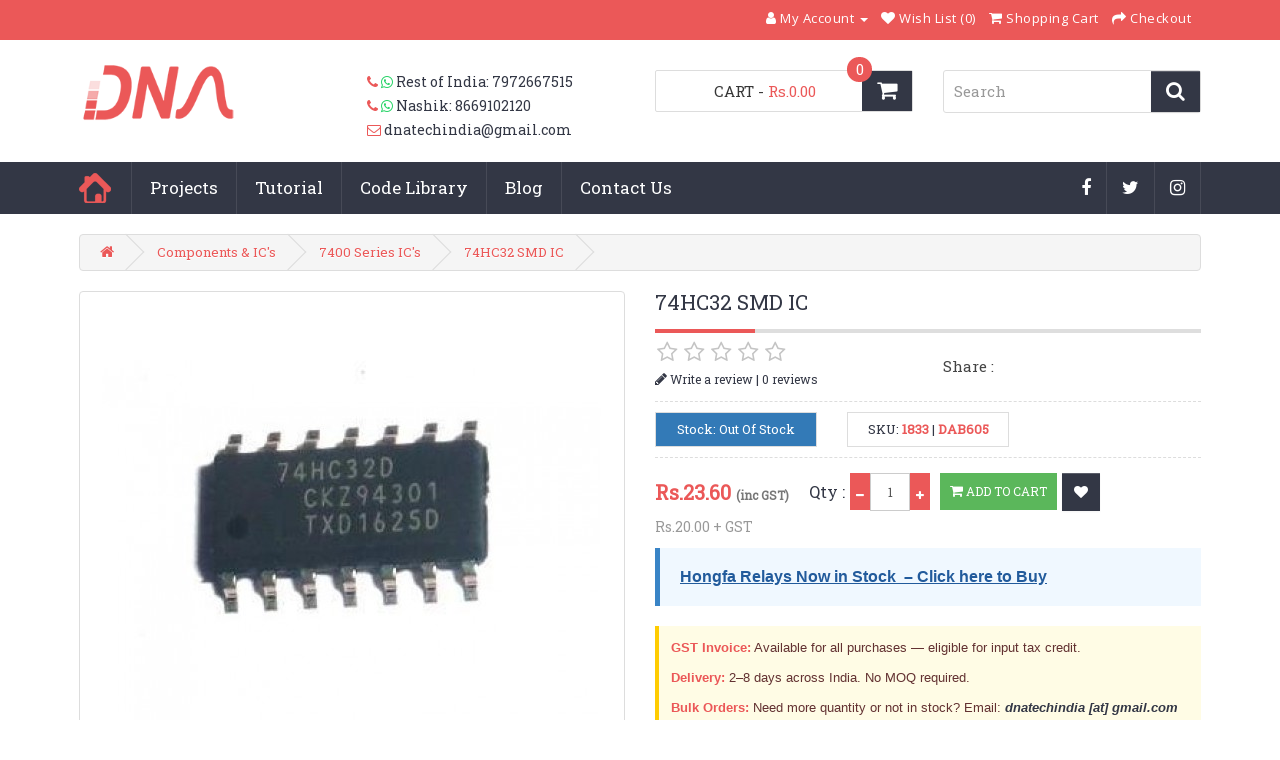

--- FILE ---
content_type: text/html; charset=utf-8
request_url: https://www.dnatechindia.com/electronic_components_ic/7400_series_IC/smd-74-hc-32-quad-2-input-or-gate-buy-india.html
body_size: 18849
content:

<!DOCTYPE html>
<!--[if IE]><![endif]-->
<!--[if IE 8 ]><html dir="ltr" lang="en" class="ie8"><![endif]-->
<!--[if IE 9 ]><html dir="ltr" lang="en" class="ie9"><![endif]-->
<!--[if (gt IE 9)|!(IE)]><!-->
<html dir="ltr" lang="en">
<!--<![endif]-->
<head>
<meta charset="UTF-8" />
<meta name="viewport" content="width=device-width, initial-scale=1">
<title>Buy online 74HC32 IC in India at low cost from DNA Technology</title>
<base href="https://www.dnatechindia.com/" />
<meta name="description" content="Purchase online in India 74HC32 IC in SMD Package from DNA Technology. Online shop for various electronic components, Modules and sensors in India" />
<meta name="keywords" content= "74HC32, IC, buy, low, cost, india, shop, online, SMD, OR, gate, logic, gate" />
<meta http-equiv="X-UA-Compatible" content="IE=edge">
<link href="https://www.dnatechindia.com/image/catalog/dna-nfavicon.png" rel="icon" />
<link href="https://www.dnatechindia.com/smd-74-hc-32-quad-2-input-or-gate-buy-india.html" rel="canonical" />
<script src="catalog/view/javascript/jquery/jquery-2.1.1.min.js" type="text/javascript"></script>
<link href="catalog/view/javascript/bootstrap/css/bootstrap.min.css" rel="stylesheet" media="screen" />
<script src="catalog/view/javascript/bootstrap/js/bootstrap.min.js" type="text/javascript"></script>
<link href="catalog/view/javascript/font-awesome/css/font-awesome.min.css" rel="stylesheet" type="text/css" />
<link href="//fonts.googleapis.com/css?family=Open+Sans:400,400i,300,700" rel="stylesheet" type="text/css" />
<link href='https://fonts.googleapis.com/css?family=Roboto+Slab' rel='stylesheet' type='text/css'>
<link href="catalog/view/theme/DNA-Tech/stylesheet/stylesheet.css?ver=2.1.3" rel="stylesheet">
<link href="catalog/view/theme/DNA-Tech/stylesheet/acc_menu.css" rel="stylesheet">




<!-- Amol Chat GPT New code Start -->
      <link href="catalog/view/javascript/jquery/magnific/magnific-popup.css" type="text/css" rel="stylesheet" media="screen" />
        <link href="catalog/view/javascript/jquery/datetimepicker/bootstrap-datetimepicker.min.css" type="text/css" rel="stylesheet" media="screen" />
  <!-- Amol Chat GPT New code END -->



<script src="catalog/view/javascript/common.js" type="text/javascript"></script>
<script src="catalog/view/javascript/jquery/magnific/jquery.magnific-popup.min.js" type="text/javascript"></script>
<script src="catalog/view/javascript/jquery/datetimepicker/moment.js" type="text/javascript"></script>
<script src="catalog/view/javascript/jquery/datetimepicker/bootstrap-datetimepicker.min.js" type="text/javascript"></script>
<script async src="https://www.googletagmanager.com/gtag/js?id=G-QL6NJLKCQP"></script>
<script>
  window.dataLayer = window.dataLayer || [];
  function gtag(){dataLayer.push(arguments);}
  gtag('js', new Date());
  gtag('config', 'G-QL6NJLKCQP');
</script><!-- Google Tag Manager -->
<script>(function(w,d,s,l,i){w[l]=w[l]||[];w[l].push({'gtm.start':
new Date().getTime(),event:'gtm.js'});var f=d.getElementsByTagName(s)[0],
j=d.createElement(s),dl=l!='dataLayer'?'&l='+l:'';j.async=true;j.src=
'https://www.googletagmanager.com/gtm.js?id='+i+dl;f.parentNode.insertBefore(j,f);
})(window,document,'script','dataLayer','GTM-KWRFW6V');</script>
<!-- End Google Tag Manager -->


<script type="application/ld+json">
{
  "@context": "https://schema.org",
  "@graph": [

    {
      "@type": ["Organization", "OnlineStore"],
      "@id": "https://www.dnatechindia.com/#organization",
      "name": "DNA Solutions",
      "url": "https://www.dnatechindia.com/",
      "logo": "https://www.dnatechindia.com/image/catalog/dna-nlogo.png",
      "description": "DNA Solutions is a leading online electronics component store in India, supplying ICs, sensors, relays, IoT modules, and embedded parts with fast pan-India delivery. We specialize in importing and sourcing electronics components for industrial manufacturers, R&D teams, startups, and Hobbyist.",
      "contactPoint": {
        "@type": "ContactPoint",
        "contactType": "Customer Support",
        "telephone": "+91-8412906903",
        "email": "dnatechindia@gmail.com",
        "areaServed": "IN",
        "availableLanguage": "en"
      },
      "sameAs": [
        "https://www.facebook.com/dnatechindia",
        "https://twitter.com/dnatechindia",
        "https://www.instagram.com/electronicsisfun"
      ]
    },

    {
      "@type": "WebSite",
      "@id": "https://www.dnatechindia.com/#website",
      "name": "DNA Solutions – Online Electronic Components Shop",
      "url": "https://www.dnatechindia.com/",
      "publisher": {
        "@id": "https://www.dnatechindia.com/#organization"
      },
      "potentialAction": {
        "@type": "SearchAction",
        "target": "https://www.dnatechindia.com/index.php?route=product/search&search={search_term_string}",
        "query-input": "required name=search_term_string"
      }
    }

  ]
}
</script>


</script>
<!-- Start Chatgpt Code For Noindex canonicalLinks -->


<!-- END Chatgpt Code For Noindex canonicalLinks -->

<!-- START GOOGLE TAG -->

<!-- Google tag (gtag.js) -->
<!--
<script async src="https://www.googletagmanager.com/gtag/js?id=GT-NFDL9B52"></script>
<script>
  window.dataLayer = window.dataLayer || [];
  function gtag(){dataLayer.push(arguments);}
  gtag('js', new Date());

  gtag('config', 'GT-NFDL9B52');
</script>
 -->
<!-- END GOOGLE TAG -->

<!-- Google Tag Manager -->
<script>(function(w,d,s,l,i){w[l]=w[l]||[];w[l].push({'gtm.start':
new Date().getTime(),event:'gtm.js'});var f=d.getElementsByTagName(s)[0],
j=d.createElement(s),dl=l!='dataLayer'?'&l='+l:'';j.async=true;j.src=
'https://www.googletagmanager.com/gtm.js?id='+i+dl;f.parentNode.insertBefore(j,f);
})(window,document,'script','dataLayer','GTM-KWRFW6V');</script>
<!-- End Google Tag Manager -->

</head>
<body class="product-product-1871">
    
    
<!-- Google Tag Manager (noscript) -->
<noscript><iframe src="https://www.googletagmanager.com/ns.html?id=GTM-KWRFW6V"
height="0" width="0" style="display:none;visibility:hidden"></iframe></noscript>
<!-- End Google Tag Manager (noscript) -->


<!-- Google Tag Manager (noscript) -->
<!--
<noscript><iframe src="https://www.googletagmanager.com/ns.html?id=GTM-KWRFW6V"
height="0" width="0" style="display:none;visibility:hidden"></iframe></noscript> -->
<!-- End Google Tag Manager (noscript) -->    
<nav id="top">
  <div class="container">
  <div class="quick-enquiry pull-left">
  <!--<ul class="list-inline">
        <li><a href="https://www.dnatechindia.com/index.php?route=information/contact"><i class="fa fa-phone"></i> <i class="fa fa-whatsapp"></i></a> <span class="hidden-xs hidden-sm hidden-md">8412906903</span></li>
        <li><a href="https://www.dnatechindia.com/index.php?route=information/contact"><i class="fa fa-envelope-o"></i></a> <span class="hidden-xs hidden-sm hidden-md">dnatechindia@gmail.com</span></li>
        </ul>-->
  </div><!-- /quick-enquiry --> 
    <!--<div class="pull-left">
<form action="https://www.dnatechindia.com/index.php?route=common/currency/currency" method="post" enctype="multipart/form-data" id="currency">
  <div class="btn-group">
    <button class="btn btn-link dropdown-toggle" data-toggle="dropdown">
                            <strong>Rs.</strong>
                    <span class="hidden-xs hidden-sm hidden-md">Currency</span> <i class="fa fa-caret-down"></i></button>
    <ul class="dropdown-menu">
                  <li><button class="currency-select btn btn-link btn-block" type="button" name="EUR">€ Euro</button></li>
                        <li><button class="currency-select btn btn-link btn-block" type="button" name="GBP">£ Pound Sterling</button></li>
                        <li><button class="currency-select btn btn-link btn-block" type="button" name="INR">Rs. Rupees</button></li>
                        <li><button class="currency-select btn btn-link btn-block" type="button" name="USD">$ US Dollar</button></li>
                </ul>
  </div>
  <input type="hidden" name="code" value="" />
  <input type="hidden" name="redirect" value="https://www.dnatechindia.com/electronic_components_ic/7400_series_IC/smd-74-hc-32-quad-2-input-or-gate-buy-india.html" />
</form>
</div>
-->
        <div id="top-links" class="nav pull-right">
      <ul class="list-inline">
   <!--<li><a href="https://www.dnatechindia.com/index.php?route=information/contact"><i class="fa fa-phone"></i></a> <span class="hidden-xs hidden-sm hidden-md">8412906903</span></li>-->
        <li class="dropdown"><a href="https://www.dnatechindia.com/index.php?route=account/account" title="My Account" class="dropdown-toggle" data-toggle="dropdown"><i class="fa fa-user"></i> <span class="hidden-xs hidden-sm hidden-md">My Account</span> <span class="caret"></span></a>
          <ul class="dropdown-menu dropdown-menu-right">
                        <li><a href="https://www.dnatechindia.com/index.php?route=account/register">Register</a></li>
            <li><a href="https://www.dnatechindia.com/index.php?route=account/login">Login</a></li>
                      </ul>
        </li>
        <li><a href="https://www.dnatechindia.com/index.php?route=account/wishlist" id="wishlist-total" title="Wish List (0)"><i class="fa fa-heart"></i> <span class="hidden-xs hidden-sm hidden-md">Wish List (0)</span></a></li>
        <li><a href="https://www.dnatechindia.com/index.php?route=checkout/cart" title="Shopping Cart"><i class="fa fa-shopping-cart"></i> <span class="hidden-xs hidden-sm hidden-md">Shopping Cart</span></a></li>
        <li><a href="https://www.dnatechindia.com/index.php?route=checkout/checkout" title="Checkout"><i class="fa fa-share"></i> <span class="hidden-xs hidden-sm hidden-md">Checkout</span></a></li>
      </ul>
    </div>
  </div>
</nav>
<header class="tophd">
  <div class="container">
    <div class="row">
      <div class="col-lg-3 col-md-4 col-sm-4">
                <div id="logo">
                                <a href="https://www.dnatechindia.com/index.php?route=common/home"><img src="https://www.dnatechindia.com/image/catalog/dna-nlogo.png" title="DNA Solutions" alt="DNA Solutions" class="img-responsive" /></a>
                                </div>              
        </div>
       <div class="col-lg-3 col-md-4 col-sm-4 top-spc">
            <ul class="list-inline">
                <li><a href="https://www.dnatechindia.com/index.php?route=information/contact"><i class="fa fa-phone"></i> <i class="fa fa-whatsapp"></i></a> <span class="">Rest of India: 7972667515</span></li>
                <li><a href="https://www.dnatechindia.com/index.php?route=information/contact"><i class="fa fa-phone"></i> <i class="fa fa-whatsapp"></i></a> <span class="">Nashik: 8669102120 </span></li>
                <li><a href="https://www.dnatechindia.com/index.php?route=information/contact"><i class="fa fa-envelope-o"></i></a> <span class=""><a href="/cdn-cgi/l/email-protection" class="__cf_email__" data-cfemail="f2969c938697919a9b9c969b93b2959f939b9edc919d9f">[email&#160;protected]</a></span></li>
            </ul>
       </div>
       <div class="col-lg-3 col-md-4 col-sm-4 top-spc"><div id="cart" class="btn-group btn-block">
  <button type="button" data-toggle="dropdown" data-loading-text="Loading..." class="btn btn-inverse btn-block btn-lg dropdown-toggle"><i class="fa fa-shopping-cart"></i><span id="cart-total">CART <span class="cartcount">0</span>  - <b>Rs.0.00</b></span></button>
  <ul class="dropdown-menu pull-right">
        <li>
      <p class="text-center">Your shopping cart is empty!</p>
    </li>
      </ul>
</div>
</div>
       <div class="col-lg-3 col-md-4 col-sm-4 top-spc"><div id="search" class="input-group">
  <input type="text" name="search" value="" placeholder="Search" class="form-control input-lg" />
  <span class="input-group-btn">
    <button type="button" class="btn btn-default btn-sm"><i class="fa fa-search"></i></button>
  </span>
</div></div>
    </div>
  </div>
</header>
<div class="nav-wrapp">
<div class="container">
<div class="row">
<div class="col-lg-9 col-md-9 col-sm-9 col-xs-7">
<div class="row">
  <nav id="menu" class="navbar">
    <div class="navbar-header"><span id="category" class="visible-xs">Menu</span>
      <button type="button" class="btn btn-navbar navbar-toggle" data-toggle="collapse" data-target=".navbar-ex1-collapse"><i class="fa fa-bars"></i></button>
    </div>
    <div class="collapse navbar-collapse navbar-ex1-collapse">
      <ul class="nav navbar-nav">
      <li class="home"><a href="https://www.dnatechindia.com/index.php?route=common/home">Home</a></li>
                       <li class="dropdown"><a href="https://www.dnatechindia.com/Projects.html" class="dropdown-toggle" data-toggle="dropdown">Projects</a>
          <div class="dropdown-menu">
            <div class="dropdown-inner">
                            <ul class="list-unstyled">
                                <li><a href="https://www.dnatechindia.com/Projects/Ready-electronic-projects.html".>Ready Projects</a></li>
                                <li><a href="https://www.dnatechindia.com/Projects/Project-List.html".>Project List</a></li>
                                <li><a href="https://www.dnatechindia.com/Projects/Synopsis-and-Abstract.html".>Synopsis and Abstract</a></li>
                              </ul>
                          </div>
            <a href="https://www.dnatechindia.com/Projects.html" class="see-all">Show All Projects</a> </div>
        </li>
                                <li class="dropdown"><a href="https://www.dnatechindia.com/Tutorial.html" class="dropdown-toggle" data-toggle="dropdown">Tutorial</a>
          <div class="dropdown-menu">
            <div class="dropdown-inner">
                            <ul class="list-unstyled">
                                <li><a href="https://www.dnatechindia.com/Tutorial/Electronics.html".>Everything in Electronics</a></li>
                                <li><a href="https://www.dnatechindia.com/Tutorial/Sensor.html".>Sensor</a></li>
                                <li><a href="https://www.dnatechindia.com/Tutorial/8051-Tutorial.html".>Micro-controller Tutorials</a></li>
                                <li><a href="https://www.dnatechindia.com/Tutorial/Power-Supply.html".>Power Supply</a></li>
                                <li><a href="https://www.dnatechindia.com/Tutorial/Basic-Electronics.html".>Basic Electronics</a></li>
                                <li><a href="https://www.dnatechindia.com/Tutorial/Diode.html".>Diode</a></li>
                                <li><a href="https://www.dnatechindia.com/Tutorial/Inductor.html".>Inductor</a></li>
                                <li><a href="https://www.dnatechindia.com/Tutorial/Resistors.html".>Resistors</a></li>
                                <li><a href="https://www.dnatechindia.com/Tutorial/Capacitor.html".>Capacitor</a></li>
                                <li><a href="https://www.dnatechindia.com/Tutorial/Transistors.html".>Transistors</a></li>
                                <li><a href="https://www.dnatechindia.com/Tutorial/Input-Output-Devices.html".>Input-Output Devices</a></li>
                                <li><a href="https://www.dnatechindia.com/Tutorial/Operational-Amplifiers.html".>Operational Amplifiers</a></li>
                              </ul>
                          </div>
            <a href="https://www.dnatechindia.com/Tutorial.html" class="see-all">Show All Tutorial</a> </div>
        </li>
                                <li class="dropdown"><a href="https://www.dnatechindia.com/Code-Library.html" class="dropdown-toggle" data-toggle="dropdown">Code Library</a>
          <div class="dropdown-menu">
            <div class="dropdown-inner">
                            <ul class="list-unstyled">
                                <li><a href="https://www.dnatechindia.com/Code-Library/8051-Assembly.html".>8051 Assembly</a></li>
                                <li><a href="https://www.dnatechindia.com/Code-Library/C-Code-Library.html".>C Code Library</a></li>
                              </ul>
                          </div>
            <a href="https://www.dnatechindia.com/Code-Library.html" class="see-all">Show All Code Library</a> </div>
        </li>
                        <li><a href="https://www.dnatechindia.com/blog">Blog</a></li>
        <li class="contact"><a href="index.php?route=information/contact">Contact Us</a></li>
      </ul>
    </div>
    </div>
  </nav>
  </div>
  <div class="col-lg-3 col-md-3 col-sm-3 col-xs-5">
  <ul class="socialmenu">
  <li><a href="https://www.instagram.com/electronicsisfun" target="_blank"><i class="fa fa-instagram"></i></a></li>
  <li><a href="https://twitter.com/dnatechindia" target="_blank"><i class="fa fa-twitter"></i></a></li>
  <li><a href="https://www.facebook.com/dnatechindia/" target="_blank"><i class="fa fa-facebook"></i></a></li>
  </ul>
  </div>
  </div>
</div>
<!-- //designer work end// -->
</div> <!-- /nav-wrapp -->


<!-- GA4 view_item event -->
<script data-cfasync="false" src="/cdn-cgi/scripts/5c5dd728/cloudflare-static/email-decode.min.js"></script><script>
window.dataLayer = window.dataLayer || [];
dataLayer.push({
  event: "view_item",
  ecommerce: {
    items: [{
      item_id: "1871",
      item_name: "74HC32 SMD IC ",
      item_category: "74HC32 SMD IC ",
      price: .23.60,
      quantity: 1
    }]
  }
});
</script>

<script type="application/ld+json">


{"@context":"https://schema.org","@type":"Product","@id":"https://www.dnatechindia.com/electronic_components_ic/7400_series_IC/smd-74-hc-32-quad-2-input-or-gate-buy-india.html#product","name":"74HC32 SMD IC ","mpn":"","isPartOf":{"@id":"https://www.dnatechindia.com/#website"},"image":["https://www.dnatechindia.com/image/cache/catalog/74hc32-ic-buy-online-india-500x500.jpg"],"description":"74HC32 SMD IC 74HC32 Quad 2-Input OR GateThe 74HC32 is a 14 Pin Quad 2-Input OR Gate SMD IC. The 74HC32 provides four independent 2-input OR gates wit","sku":"DAB605","offers":{"@type":"Offer","url":"https://www.dnatechindia.com/electronic_components_ic/7400_series_IC/smd-74-hc-32-quad-2-input-or-gate-buy-india.html","priceCurrency":"INR","price":23.6,"priceValidUntil":"2025-12-26","availability":"https://schema.org/OutOfStock","itemCondition":"https://schema.org/NewCondition","valueAddedTaxIncluded":true,"shippingDetails":{"@type":"OfferShippingDetails","shippingRate":{"@type":"MonetaryAmount","value":"80.00","currency":"INR"},"shippingDestination":{"@type":"DefinedRegion","addressCountry":{"@type":"Country","name":"IN"}},"deliveryTime":{"@type":"ShippingDeliveryTime","handlingTime":{"@type":"QuantitativeValue","minValue":0,"maxValue":1,"unitCode":"d"},"transitTime":{"@type":"QuantitativeValue","minValue":2,"maxValue":7,"unitCode":"d"}},"weight":{"@type":"QuantitativeValue","value":5,"unitCode":"GRM"},"length":{"@type":"QuantitativeValue","value":0,"unitCode":"CMT"},"width":{"@type":"QuantitativeValue","value":0,"unitCode":"CMT"},"height":{"@type":"QuantitativeValue","value":0,"unitCode":"CMT"}},"hasMerchantReturnPolicy":{"@type":"MerchantReturnPolicy","applicableCountry":"IN","returnPolicyCategory":"https://schema.org/MerchantReturnFiniteReturnWindow","merchantReturnDays":3,"returnMethod":"https://schema.org/ReturnByMail","returnFees":"https://schema.org/FreeReturn","returnPolicySeasonalOverride":[{"@type":"MerchantReturnPolicySeasonalOverride","name":"Festive period return window","startDate":"2025-12-15","endDate":"2026-01-05","merchantReturnDays":3}]},"seller":{"@id":"https://www.dnatechindia.com/#organization"}}}</script>




<!-- Schema.org JSON-LD for SEO - BreadcrumbList -->
<script type="application/ld+json">
{
  "@context": "https://schema.org",
  "@type": "BreadcrumbList",
  "itemListElement": [
            {
      "@type": "ListItem",
      "position": 1,
      "name": "<i class=\"fa fa-home\"><\/i>",
      "item": "https://www.dnatechindia.com/index.php?route=common/home"
    },            {
      "@type": "ListItem",
      "position": 2,
      "name": "Components &amp; IC's",
      "item": "https://www.dnatechindia.com/electronic_components_ic"
    },            {
      "@type": "ListItem",
      "position": 3,
      "name": "7400 Series IC's ",
      "item": "https://www.dnatechindia.com/electronic_components_ic/7400_series_IC"
    },            {
      "@type": "ListItem",
      "position": 4,
      "name": "74HC32 SMD IC ",
      "item": "https://www.dnatechindia.com/electronic_components_ic/7400_series_IC/smd-74-hc-32-quad-2-input-or-gate-buy-india.html"
    }          ]
}
</script>

<div class="container">
  <ul class="breadcrumb">
        <li><a itemprop="url" href="https://www.dnatechindia.com/index.php?route=common/home"><i class="fa fa-home"></i></a></li>
        <li><a itemprop="url" href="https://www.dnatechindia.com/electronic_components_ic">Components &amp; IC's</a></li>
        <li><a itemprop="url" href="https://www.dnatechindia.com/electronic_components_ic/7400_series_IC">7400 Series IC's </a></li>
        <li><a itemprop="url" href="https://www.dnatechindia.com/electronic_components_ic/7400_series_IC/smd-74-hc-32-quad-2-input-or-gate-buy-india.html">74HC32 SMD IC </a></li>
      </ul>
  <div class="row">
                
<!--  
    <div itemscope itemtype="http://schema.org/Product"
     itemid="https://www.dnatechindia.com/electronic_components_ic/7400_series_IC/smd-74-hc-32-quad-2-input-or-gate-buy-india.html#product"
     id="content" class="col-sm-12">-->            
    <div id="content" class="col-sm-12">

      <div class="row">

                                        <div class="col-sm-6">

						
                    <ul class="thumbnails">
                        <li><a class="thumbnail" href="https://www.dnatechindia.com/image/cache/catalog/74hc32-ic-buy-online-india-500x500.jpg" title="74HC32 SMD IC "><img itemprop="image" src="https://www.dnatechindia.com/image/cache/catalog/74hc32-ic-buy-online-india-500x500.jpg" title="74HC32 SMD IC " alt="74HC32 SMD IC " /></a></li>
                                  </ul>
                    <h4 class="info-">Product Images are shown for illustrative purposes only and may differ from actual product.</h4>
        </div>
                                        <div id="prd_detail" class="col-sm-6">
          
          <h1 itemprop="name" class="cate_ttl">74HC32 SMD IC </h1>
                    <div class="review">
            <div class="row">
              <div class="col-sm-6 rating">
                <p>
                                                      <span class="fa fa-stack"><i class="fa fa-star-o fa-stack-1x"></i></span>
                                                                        <span class="fa fa-stack"><i class="fa fa-star-o fa-stack-1x"></i></span>
                                                                        <span class="fa fa-stack"><i class="fa fa-star-o fa-stack-1x"></i></span>
                                                                        <span class="fa fa-stack"><i class="fa fa-star-o fa-stack-1x"></i></span>
                                                                        <span class="fa fa-stack"><i class="fa fa-star-o fa-stack-1x"></i></span>
                                                                        
                  <br/>
                  <a href="javascript:;;" id="writereview"><i class="fa fa-pencil" aria-hidden="true"></i>
                  Write a review</a> |
                  <a href="" onclick="$('a[href=\'#tab-review\']').trigger('click'); return false;">0 reviews</a>
                </p>
              </div>
              <div class="col-sm-6 share-div">
                <h4>Share :</h4>
                <!-- AddThis Button BEGIN -->
                <div class="addthis_toolbox addthis_default_style"><a class="addthis_button_facebook_like" fb:like:layout="button_count"></a> <a class="addthis_button_tweet"></a> <a class="addthis_button_pinterest_pinit"></a> <a class="addthis_counter addthis_pill_style"></a></div>
                <script type="text/javascript" src="//s7.addthis.com/js/300/addthis_widget.js#pubid=ra-515eeaf54693130e"></script>
                <!-- AddThis Button END -->
              </div>
            </div>
          </div>
                    <ul class="list-unstyled sec-list">
            <div class="row">
            <li class="col-sm-4">
              <span class="bg-primary">Stock: Out Of Stock</span>
              <p style="display:none;">
                Availability: <small itemprop="availability">NotInStock</small>
                priceValidUntil: <small itemprop="priceValidUntil">2025-12-26</small>
              </p>
            </li>
                        <li class="col-sm-4">
            <span>
            SKU: <b>1833</b> | <b> DAB605</b>
            </span>
            </li>
                      </div>
          </ul>
          <p style="display:none;">
            Availability: <small itemprop="availability">NotInStock</small>
            priceValidUntil: <small itemprop="priceValidUntil">2025-12-26</small>
          </p>
                    <ul class="list-unstyled" id="product">
                         <li class="price-detail">
             <meta itemprop="description" content="74HC32 SMD IC 74HC32 Quad 2-Input OR GateThe 74HC32 is a 14 Pin Quad 2-Input OR Gate SMD IC. The 74HC32 provides four independent 2-input OR gates wit" />
              <span class="price-info" itemprop="offers" itemscope itemtype="https://schema.org/Offer">
                <meta itemprop="url" content="https://www.dnatechindia.com/electronic_components_ic/7400_series_IC/smd-74-hc-32-quad-2-input-or-gate-buy-india.html" />
                <meta itemprop="priceCurrency" content="INR" />
                <meta itemprop="price" content="23.6" />
                <meta itemprop="availability" content="OutOfStock" />
                <meta itemprop="itemCondition" content="https://schema.org/NewCondition" />
                <meta itemprop="priceValidUntil" content="2025-12-26" />
                
                <div itemprop="shippingDetails" itemscope itemtype="https://schema.org/OfferShippingDetails">
                  <div itemprop="shippingRate" itemscope itemtype="https://schema.org/MonetaryAmount">
                    <meta itemprop="value" content="80.00" />
                    <meta itemprop="currency" content="INR" />
                  </div>
                  <div itemprop="shippingDestination" itemscope itemtype="https://schema.org/DefinedRegion">
                    <div itemprop="addressCountry" itemscope itemtype="https://schema.org/Country">
                      <meta itemprop="name" content="IN" />
                    </div>
                  </div>
                  <div itemprop="deliveryTime" itemscope itemtype="https://schema.org/ShippingDeliveryTime">
                    <div itemprop="handlingTime" itemscope itemtype="https://schema.org/QuantitativeValue">
                      <meta itemprop="minValue" content="0" />
                      <meta itemprop="maxValue" content="1" />
                      <meta itemprop="unitCode" content="d" />
                    </div>
                    <div itemprop="transitTime" itemscope itemtype="https://schema.org/QuantitativeValue">
                      <meta itemprop="minValue" content="2" />
                      <meta itemprop="maxValue" content="7" />
                      <meta itemprop="unitCode" content="d" />
                    </div>
                  </div> 
                  <div itemprop="weight" itemscope itemtype="https://schema.org/QuantitativeValue"><meta itemprop="value" content="5" /><meta itemprop="unitCode" content="GRM" /></div><div itemprop="length" itemscope itemtype="https://schema.org/QuantitativeValue"><meta itemprop="value" content="0" /><meta itemprop="unitCode" content="CMT" /></div><div itemprop="width" itemscope itemtype="https://schema.org/QuantitativeValue"><meta itemprop="value" content="0" /><meta itemprop="unitCode" content="CMT" /></div><div itemprop="height" itemscope itemtype="https://schema.org/QuantitativeValue"><meta itemprop="value" content="0" /><meta itemprop="unitCode" content="CMT" /></div>                </div>

                  <div itemprop="hasMerchantReturnPolicy" itemscope itemtype="https://schema.org/MerchantReturnPolicy">
                  <meta itemprop="applicableCountry" content="IN" />
                  <link itemprop="returnPolicyCategory" href="https://schema.org/MerchantReturnFiniteReturnWindow" />
                  <meta itemprop="merchantReturnDays" content="3" />
                  <link itemprop="returnMethod" href="https://schema.org/ReturnByMail" />
                  <link itemprop="returnFees" href="https://schema.org/FreeReturn" />
                  <div itemprop="returnPolicySeasonalOverride" itemscope itemtype="https://schema.org/MerchantReturnPolicySeasonalOverride">
                    <meta itemprop="name" content="Festive period return window" />
                    <meta itemprop="startDate" content="2025-12-15" />
                    <meta itemprop="endDate" content="2026-01-05" />
                    <meta itemprop="merchantReturnDays" content="3" />
                  </div>
                </div>

                <!-- <h3>Price : </h3> -->
                <span style="padding-right: 0px;">Rs.</span>
                <span>
                  23.60 <small>(inc GST)</small>
                </span>
                <br/>
                <!--<span style="color: #999 !important;font-size:14px !important;font-weight:normal !important;" itemprop="price-without-gst" content="20.00">-->
                    <span style="color: #999 !important;font-size:14px !important;font-weight:normal !important; content="20.00">
                  Rs.20.00 + GST
                </span>
              </span>
              <span class="qty-info-hidden">
                              </span>

              <span class="qty-info">
                <div class="pull-left qnt-area">
                  <h3>Qty : </h3>
                  <button class="minus_qty"><i class="fa fa-minus" aria-hidden="true"></i></button>
                  <label class="control-label" for="input-quantity">Qty</label>
                  <input type="text" name="quantity" value="1" size="2" id="input-quantity" class="form-control" />
                  <input type="hidden" name="product_id" value="1871" />
                  <button class="add_qty"><i class="fa fa-plus" aria-hidden="true"></i></button>
                  </div> <!-- /qnt-area -->
                </span>

                <span class="add-to-cart">
                  <button type="button" id="button-cart" data-loading-text="Loading..." class="btn btn-primary"><i class="fa fa-shopping-cart"></i> Add to Cart</button>
                  <button type="button" data-toggle="tooltip" class="btn btn-default" title="Add to Wish List" onclick="wishlist.add('1871');"><i class="fa fa-heart"></i></button>
                </span>
              </li>
              
                                      <!--<li> </li>-->
                                              </ul>
                    <div id="product0">
                              <div>
                        <div>
    <div id="promo-hongfa">  <table style="width: 100%; background: none !important; background-color: #f0f8ff !important; border-left: 5px solid #3984C6; padding: 0; margin: 20px 0; font-family: Tahoma, sans-serif; font-size: 15.5px; line-height: 1.7; border-collapse: collapse;">    <tbody>      <tr>        <td style="padding: 16px 20px; background: none !important; background-color: #f0f8ff !important;"><a href="https://www.dnatechindia.com/hongfa-relay-supplier-india.html" target="_blank" style="color: #225b9c; font-weight: bold; text-decoration: underline;">Hongfa Relays Now in Stock&nbsp; – Click here to Buy          </a>        </td>      </tr>    </tbody>  </table></div></div>
    <div>
    <div style="background-color: #fffce5; border-left: 4px solid #ffcc00; padding: 12px; font-family: Tahoma, sans-serif; line-height: 1.6; color: #633232; margin-top: 16px;">  <p><strong>GST Invoice:</strong> Available for all purchases — eligible for input tax credit.</p>  <p><strong>Delivery:</strong> 2–8 days across India. No MOQ required.</p>  <p><strong>Bulk Orders:</strong> Need more quantity or not in stock? Email: <em>dnatechindia [at] gmail.com</em></p>  <p><strong>Import Service:</strong> We import a wide range of electronic components on request.</p></div></div>
                  </div>
                                  </div>
              </div>
            </div>
            
            <div class="row">
              <div class="col-lg-6 col-ms-6 col-sm-12 tabs_con">
                <ul class="nav nav-tabs">
                  <li class="active"><a href="#tab-description" data-toggle="tab">Description</a></li>
                                    
                </ul>
                <div class="tab-content">
                  <div class="tab-pane active" id="tab-description"><h1 style="text-align: justify; line-height: 1.6;">74HC32 SMD IC&nbsp;</h1><blockquote itemprop="description" style="text-align: justify;">74HC32 Quad 2-Input OR Gate</blockquote itemprop="description"><h4 style="text-align: justify; line-height: 1.6;">The <span style="font-weight: bold;">74HC32 </span>is a 14 Pin <span style="font-weight: bold;">Quad 2-Input OR Gate SMD IC</span>. The 74HC32 provides four independent 2-input OR gates with standard push-pull outputs. The device is designed for operation with a power supply range of 2.0V to 6.0V. &nbsp;Inputs include clamp diodes. This enables the use of current limiting resistors to interface inputs to voltages in excess of VCC.</h4><h3 style="line-height: 1.6;"><span style="line-height: 1.1;">Features&nbsp;</span><span style="line-height: 1.1;">of&nbsp;74HC32 IC&nbsp;</span></h3><h4 style="line-height: 1.6;"></h4><h4 style="line-height: 1.6;"><ul><li style="line-height: 1.6;"><span style="line-height: 1.1;">4 OR gates in a 14-Pin SMD Package</span></li></ul><ul><li style="text-align: justify; line-height: 1.6;"><span style="line-height: 1.1;">Outputs Directly Interface to CMOS, NMOS and TTL</span></li></ul><ul><li style="text-align: justify; line-height: 1.6;"><span style="line-height: 1.1;">Large Operating Voltage Range</span></li></ul><ul><li style="text-align: justify; line-height: 1.6;"><span style="line-height: 1.1;">Wide Operating Conditions</span></li></ul><ul><li style="text-align: justify; line-height: 1.6;"><span style="line-height: 1.1;">CMOS low power consumption</span></li></ul><ul><li style="text-align: justify; line-height: 1.6;"><span style="line-height: 1.1;">Schmitt Trigger Action at All Inputs</span><span style="color: inherit; font-family: inherit; line-height: 1.1;">&nbsp;</span></li></ul></h4><h3 style="text-align: justify; line-height: 1.6;"><span style="line-height: 1.6;">Specifications Of&nbsp;74HC32 IC&nbsp;</span></h3><h4 style="line-height: 1.6;"></h4><h4 style="line-height: 1.6;"><ul><li style="text-align: justify; line-height: 1.6;"><span style="line-height: 1.6;">Voltage Rating : 2.0 to 6.0 Volts</span></li></ul><ul><li style="text-align: justify; line-height: 1.6;"><span style="line-height: 1.6;">Temperature Rating : 0 to 70 Deg C</span></li></ul><ul><li style="text-align: justify; line-height: 1.6;"><span style="line-height: 1.6;">Number of : 14 Pins</span></li></ul></h4><h3 style="text-align: justify; line-height: 1.6;">Related Links</h3><h4 style="line-height: 1.6;"></h4><h4 style="line-height: 1.6;"><ul><li style="text-align: justify; line-height: 1.6;"><a href="https://assets.nexperia.com/documents/data-sheet/74HC_HCT32.pdf" target="_blank">74HC32 Datasheet</a></li></ul></h4></div>
                                    
                </div>
              </div> <!-- /tabs_con -->
                <div class="col-lg-6 col-ms-6 col-sm-12">
                  <div class="review_sec" id="writereview_div">
                    <table class="table table-bordered">
                        <thead>
                            <tr>
                                <td colspan="2"><strong style="color:#fff !important;">Extra Information</strong></td>
                            </tr>
                        </thead>
                        <tbody>
                            <tr>
                                <td>Country of Origin</td>
                                <td>China</td>
                            </tr>
                            <tr>
                                <td>Imported By</td>
                                <td>ElectroSource Private Limited</td>
                            </tr>
                        </tbody>
                    </table>
                                        <h3 data-toggle="collapse" data-target="#tab-review"><a href="#tab-review" data-toggle="tab">Reviews (0)</a>
                        <span class="rating">
                          <p>
                                                                                    <span class="fa fa-stack"><i class="fa fa-star-o fa-stack-1x"></i></span>
                                                                                                                <span class="fa fa-stack"><i class="fa fa-star-o fa-stack-1x"></i></span>
                                                                                                                <span class="fa fa-stack"><i class="fa fa-star-o fa-stack-1x"></i></span>
                                                                                                                <span class="fa fa-stack"><i class="fa fa-star-o fa-stack-1x"></i></span>
                                                                                                                <span class="fa fa-stack"><i class="fa fa-star-o fa-stack-1x"></i></span>
                                                                                  </p>
                        </span>
                     <i class="fa fa-chevron-down" aria-hidden="true"></i>
                    </h3>
                                                            <div class="tab-pane collapse" id="tab-review">
                      <form class="form-horizontal" id="form-review">
                        <div id="review"></div>
                        <h2>Write a review</h2>
                                                <div class="form-group required">
                          <div class="col-sm-12">
                            <label class="control-label" for="input-name">Your Name</label>
                            <input type="text" name="name" value="" id="input-name" class="form-control" />
                          </div>
                        </div>
                        <div class="form-group required">
                          <div class="col-sm-12">
                            <label class="control-label" for="input-review">Your Review</label>
                            <textarea name="text" rows="5" id="input-review" class="form-control"></textarea>
                            <div class="help-block"><span class="text-danger">Note:</span> HTML is not translated!</div>
                          </div>
                        </div>
                        <div class="form-group required">
                          <div class="col-sm-12">
                            <label class="control-label">Rating</label>
                            &nbsp;&nbsp;&nbsp; Bad&nbsp;
                            <input type="radio" name="rating" value="1" />
                            &nbsp;
                            <input type="radio" name="rating" value="2" />
                            &nbsp;
                            <input type="radio" name="rating" value="3" />
                            &nbsp;
                            <input type="radio" name="rating" value="4" />
                            &nbsp;
                            <input type="radio" name="rating" value="5" />
                          &nbsp;Good</div>
                        </div>
 
            <div class="form-group required"><div class="col-sm-12 pdp-vrf"><fieldset class="cptc">
            <label class="control-label" for="input-captcha">Verification Code <!--Captcha Code--></label>
			<div class="form-group required">
	            <div class="col-sm-3 cpt-image"><img src="index.php?route=tool/captcha" alt="" /></div>
	            <div class="col-sm-9">
    	   <input type="text" name="captcha" placeholder="Captcha Code" maxlength="10" id="input-captcha" class="form-control" />    	         
        	    </div>        	    
			</div>
	
          
          </fieldset></div></div> 
                                                <div class="buttons clearfix">
                          <div class="pull-right">
                            <button type="button" id="button-review" data-loading-text="Loading..." class="btn btn-primary">Continue</button>
                          </div>
                        </div>
                                              </form>
                    </div>
                                        </div> <!-- review_sec -->

                    <div class="col-lg-12 col-md-12 col-sm-12">
                    <div class="row">
                      <div class="col-lg-6 col-md-6 col-sm-12">
                        <div id="newproducts_div">
                          <h3>NEW Products</h3>
                          <!--<column id="column-left" class="col-sm-3 hidden-xs">-->
<column id="column-left" class="col-sm-3 col-xs-12">
    <div class="prd_mod"><h3><span>Product Page : New Products</span></h3>
<div class="row">
    <div class="product-layout col-lg-4 col-md-4 col-sm-12 col-xs-12">
    <div class="product-thumb transition">
          <div class="image"><a href="https://www.dnatechindia.com/yu_usb3_female_socket_connector.html"><img src="https://www.dnatechindia.com/image/cache/catalog/catalogcnlinko_yu_usb3_female_socket_connector-100x100.jpeg" alt="YU-USB3-JSX-01-001-CNLINKO-USB3.0 Female Socket IP67 Waterproof Data Connector" title="YU-USB3-JSX-01-001-CNLINKO-USB3.0 Female Socket IP67 Waterproof Data Connector" class="img-responsive" /></a></div>
           
      <div class="caption">
        <h4><a href="https://www.dnatechindia.com/yu_usb3_female_socket_connector.html">YU-USB3-JSX-01-001-CNLINKO-USB3.0 Female Socket IP67 Waterproof Data Connector</a></h4>
        <p>YU-USB3-JSX-01-001-CNLINKO-USB3.0 Female Socket IP67 Waterproof Data ConnectorYU-USB3-JSX-01-001; US..</p>
                <p class="price">
                    Rs.342.20          <span class="price-tax"><small style="font-size:12px;">(inc GST)</small></span>  
                              <br/>
          <span class="price-tax"> Rs.290.00 + GST</span>
                  </p>
                        <h5><span>SKU: 10332 | DAJ055</span></h5>
                        <h5><span class="text-primary">Stock:  50</span></h5>
                        <div class="rating">
        <a href="https://www.dnatechindia.com/yu_usb3_female_socket_connector.html#tab-review">Write review</a>          
        </div>
              </div>
      <div class="button-group chg-btn">
        <button type="button" onclick="cart.add('7264');"><i class="fa fa-shopping-cart"></i> <span class="hidden-xs hidden-sm hidden-md">Add to Cart</span></button>
        <button class="wishlist" type="button" data-toggle="tooltip" title="Add to Wish List" onclick="wishlist.add('7264');"><i class="fa fa-heart"></i></button>
        <button class="compare" type="button" data-toggle="tooltip" title="Compare this Product" onclick="compare.add('7264');"><i class="fa fa-exchange"></i></button>
      </div>
    </div>
  </div>
    <div class="product-layout col-lg-4 col-md-4 col-sm-12 col-xs-12">
    <div class="product-thumb transition">
          <div class="image"><a href="https://www.dnatechindia.com/hongfa_hf33f_10a_power_relay.html"><img src="https://www.dnatechindia.com/image/cache/catalog/cataloghongfa_relay_hf33f_10a_power_relay-100x100.jpeg" alt="Hongfa HF33F/005-ZS3" title="Hongfa HF33F/005-ZS3" class="img-responsive" /></a></div>
           
      <div class="caption">
        <h4><a href="https://www.dnatechindia.com/hongfa_hf33f_10a_power_relay.html">Hongfa HF33F/005-ZS3</a></h4>
        <p>Hongfa HF33F/005-ZS3HF33F/005-ZS3-HF-5V 10A 1 Form C Relay with 5V Coil Voltage, 250V AC Switching V..</p>
                <p class="price">
                    Rs.67.20          <span class="price-tax"><small style="font-size:12px;">(inc GST)</small></span>  
                              <br/>
          <span class="price-tax"> Rs.56.95 + GST</span>
                  </p>
                        <h5><span>SKU: 10331 | DAJ436</span></h5>
                        <h5><span class="text-primary">Stock:  50</span></h5>
                        <div class="rating">
        <a href="https://www.dnatechindia.com/hongfa_hf33f_10a_power_relay.html#tab-review">Write review</a>          
        </div>
              </div>
      <div class="button-group chg-btn">
        <button type="button" onclick="cart.add('7263');"><i class="fa fa-shopping-cart"></i> <span class="hidden-xs hidden-sm hidden-md">Add to Cart</span></button>
        <button class="wishlist" type="button" data-toggle="tooltip" title="Add to Wish List" onclick="wishlist.add('7263');"><i class="fa fa-heart"></i></button>
        <button class="compare" type="button" data-toggle="tooltip" title="Compare this Product" onclick="compare.add('7263');"><i class="fa fa-exchange"></i></button>
      </div>
    </div>
  </div>
    <div class="product-layout col-lg-4 col-md-4 col-sm-12 col-xs-12">
    <div class="product-thumb transition">
          <div class="image"><a href="https://www.dnatechindia.com/firebeetle-2-esp32-c6-iot-controller-board.html"><img src="https://www.dnatechindia.com/image/cache/catalog/catalogfirebeetle-2-esp32-c6-iot-controller-board-100x100.jpeg" alt="DFRobot FireBeetle 2 ESP32-C6 IoT Development Board for Smart Home Control System" title="DFRobot FireBeetle 2 ESP32-C6 IoT Development Board for Smart Home Control System" class="img-responsive" /></a></div>
           
      <div class="caption">
        <h4><a href="https://www.dnatechindia.com/firebeetle-2-esp32-c6-iot-controller-board.html">DFRobot FireBeetle 2 ESP32-C6 IoT Development Board for Smart Home Control System</a></h4>
        <p>DFRobot FireBeetle 2 ESP32-C6 IoT Development Board for Smart Home Control SystemFireBeetle 2 ESP32-..</p>
                <p class="price">
                    Rs.702.00          <span class="price-tax"><small style="font-size:12px;">(inc GST)</small></span>  
                              <br/>
          <span class="price-tax"> Rs.594.92 + GST</span>
                  </p>
                        <h5><span>SKU: 10386 | DAJ218</span></h5>
                        <h5><span class="text-primary">Stock:  10</span></h5>
                        <div class="rating">
        <a href="https://www.dnatechindia.com/firebeetle-2-esp32-c6-iot-controller-board.html#tab-review">Write review</a>          
        </div>
              </div>
      <div class="button-group chg-btn">
        <button type="button" onclick="cart.add('7317');"><i class="fa fa-shopping-cart"></i> <span class="hidden-xs hidden-sm hidden-md">Add to Cart</span></button>
        <button class="wishlist" type="button" data-toggle="tooltip" title="Add to Wish List" onclick="wishlist.add('7317');"><i class="fa fa-heart"></i></button>
        <button class="compare" type="button" data-toggle="tooltip" title="Compare this Product" onclick="compare.add('7317');"><i class="fa fa-exchange"></i></button>
      </div>
    </div>
  </div>
    <div class="product-layout col-lg-4 col-md-4 col-sm-12 col-xs-12">
    <div class="product-thumb transition">
          <div class="image"><a href="https://www.dnatechindia.com/airmech_12v_dc_cooling_fan_40x40x10.html"><img src="https://www.dnatechindia.com/image/cache/catalog/DAD289-100x100.jpg" alt="1.5&quot; 40x40x10 12V DC Fan (Airmech)" title="1.5&quot; 40x40x10 12V DC Fan (Airmech)" class="img-responsive" /></a></div>
           
      <div class="caption">
        <h4><a href="https://www.dnatechindia.com/airmech_12v_dc_cooling_fan_40x40x10.html">1.5&quot; 40x40x10 12V DC Fan (Airmech)</a></h4>
        <p>1.5" 40x40x10 12V DC Fan (Airmech)1.5" 40x40x10 12V DC Fan with efficient airflow, low noise operati..</p>
                <p class="price">
                    Rs.100.88          <span class="price-tax"><small style="font-size:12px;">(inc GST)</small></span>  
                              <br/>
          <span class="price-tax"> Rs.85.49 + GST</span>
                  </p>
                        <h5><span>SKU: 10039 | DAI711</span></h5>
                        <h5><span class="text-primary">Stock:  50</span></h5>
                        <div class="rating">
                              <span class="fa fa-stack"><i class="fa fa-star fa-stack-2x"></i><i class="fa fa-star-o fa-stack-2x"></i></span>
                                        <span class="fa fa-stack"><i class="fa fa-star fa-stack-2x"></i><i class="fa fa-star-o fa-stack-2x"></i></span>
                                        <span class="fa fa-stack"><i class="fa fa-star fa-stack-2x"></i><i class="fa fa-star-o fa-stack-2x"></i></span>
                                        <span class="fa fa-stack"><i class="fa fa-star fa-stack-2x"></i><i class="fa fa-star-o fa-stack-2x"></i></span>
                                        <span class="fa fa-stack"><i class="fa fa-star fa-stack-2x"></i><i class="fa fa-star-o fa-stack-2x"></i></span>
                            </div>
              </div>
      <div class="button-group chg-btn">
        <button type="button" onclick="cart.add('7136');"><i class="fa fa-shopping-cart"></i> <span class="hidden-xs hidden-sm hidden-md">Add to Cart</span></button>
        <button class="wishlist" type="button" data-toggle="tooltip" title="Add to Wish List" onclick="wishlist.add('7136');"><i class="fa fa-heart"></i></button>
        <button class="compare" type="button" data-toggle="tooltip" title="Compare this Product" onclick="compare.add('7136');"><i class="fa fa-exchange"></i></button>
      </div>
    </div>
  </div>
  </div>
</div> <!-- /prd_mod -->  </column>
  
                        </div>    
                      </div>
                      <div class="col-lg-6 col-md-6 col-sm-12">
                        <div id="have_you_seen_products_div">
                          <h3>Have You Seen</a></h3>
                          <!--<column id="column-right" class="col-sm-3 hidden-xs">-->
<column id="column-right" class="col-sm-3 col-xs-12">
    <div class="prd_mod"><h3><span>Product Page : Have You Seen</span></h3>
<div class="row">
    <div class="product-layout col-lg-4 col-md-4 col-sm-12 col-xs-12">
    <div class="product-thumb transition">
          <div class="image"><a href="https://www.dnatechindia.com/hongfa-hf49fd-1h12f-series-5a-24v-spst-pcb-mount-miniature-power-relay-buy-in-india.html"><img src="https://www.dnatechindia.com/image/cache/catalog/7784-100x100.jpeg" alt="Hongfa HF49FD/024 1H11 24 Volt Relay" title="Hongfa HF49FD/024 1H11 24 Volt Relay" class="img-responsive" /></a></div>
           
      <div class="caption">
        <h4><a href="https://www.dnatechindia.com/hongfa-hf49fd-1h12f-series-5a-24v-spst-pcb-mount-miniature-power-relay-buy-in-india.html">Hongfa HF49FD/024 1H11 24 Volt Relay</a></h4>
        <p>Hongfa HF49FD/024 1H11 24 Volt RelayHF49FD/024 1H11 Relay for low-power control circuits with SPST c..</p>
                <p class="price">
                    Rs.101.60          <span class="price-tax"><small style="font-size:12px;">(inc GST)</small></span>  
                              <br/>
          <span class="price-tax"> Rs.86.10 + GST</span>
                  </p>
                        <h5><span>SKU: 7784 | DAH529</span></h5>
                        <h5><span class="text-primary">Stock:  20</span></h5>
                        <div class="rating">
                              <span class="fa fa-stack"><i class="fa fa-star fa-stack-2x"></i><i class="fa fa-star-o fa-stack-2x"></i></span>
                                        <span class="fa fa-stack"><i class="fa fa-star fa-stack-2x"></i><i class="fa fa-star-o fa-stack-2x"></i></span>
                                        <span class="fa fa-stack"><i class="fa fa-star fa-stack-2x"></i><i class="fa fa-star-o fa-stack-2x"></i></span>
                                        <span class="fa fa-stack"><i class="fa fa-star fa-stack-2x"></i><i class="fa fa-star-o fa-stack-2x"></i></span>
                                        <span class="fa fa-stack"><i class="fa fa-star-o fa-stack-2x"></i></span>
                            </div>
              </div>
      <div class="button-group chg-btn">
        <button type="button" onclick="cart.add('5246');"><i class="fa fa-shopping-cart"></i> <span class="hidden-xs hidden-sm hidden-md">Add to Cart</span></button>
        <button class="wishlist" type="button" data-toggle="tooltip" title="Add to Wish List" onclick="wishlist.add('5246');"><i class="fa fa-heart"></i></button>
        <button class="compare" type="button" data-toggle="tooltip" title="Compare this Product" onclick="compare.add('5246');"><i class="fa fa-exchange"></i></button>
      </div>
    </div>
  </div>
    <div class="product-layout col-lg-4 col-md-4 col-sm-12 col-xs-12">
    <div class="product-thumb transition">
          <div class="image"><a href="https://www.dnatechindia.com/arduino_uno_q_abx00162_single_board_computer.html"><img src="https://www.dnatechindia.com/image/cache/catalog/Arduino UNO Q Single Board Computer ABX00162-100x100.jpg" alt="Arduino UNO Q Single Board Computer ABX00162" title="Arduino UNO Q Single Board Computer ABX00162" class="img-responsive" /></a></div>
           
      <div class="caption">
        <h4><a href="https://www.dnatechindia.com/arduino_uno_q_abx00162_single_board_computer.html">Arduino UNO Q Single Board Computer ABX00162</a></h4>
        <p>Arduino UNO Q Single Board Computer ABX00162Arduino UNO Q ABX00162 features dual-core processors for..</p>
                <p class="price">
                    Rs.4,696.40          <span class="price-tax"><small style="font-size:12px;">(inc GST)</small></span>  
                              <br/>
          <span class="price-tax"> Rs.3,980.00 + GST</span>
                  </p>
                        <h5><span>SKU: 10344 | DAJ483</span></h5>
                        <h5><span class="text-primary">Stock:  5</span></h5>
                        <div class="rating">
        <a href="https://www.dnatechindia.com/arduino_uno_q_abx00162_single_board_computer.html#tab-review">Write review</a>          
        </div>
              </div>
      <div class="button-group chg-btn">
        <button type="button" onclick="cart.add('7276');"><i class="fa fa-shopping-cart"></i> <span class="hidden-xs hidden-sm hidden-md">Add to Cart</span></button>
        <button class="wishlist" type="button" data-toggle="tooltip" title="Add to Wish List" onclick="wishlist.add('7276');"><i class="fa fa-heart"></i></button>
        <button class="compare" type="button" data-toggle="tooltip" title="Compare this Product" onclick="compare.add('7276');"><i class="fa fa-exchange"></i></button>
      </div>
    </div>
  </div>
    <div class="product-layout col-lg-4 col-md-4 col-sm-12 col-xs-12">
    <div class="product-thumb transition">
          <div class="image"><a href="https://www.dnatechindia.com/dfrobot_dissolved_oxygen_sensor_kit.html"><img src="https://www.dnatechindia.com/image/cache/catalog/catalogdfrobot_dissolved_oxygen_sensor_kit-100x100.jpeg" alt="DFRobot Gravity: Analog Dissolved Oxygen / DO Sensor Meter Kit for Arduino" title="DFRobot Gravity: Analog Dissolved Oxygen / DO Sensor Meter Kit for Arduino" class="img-responsive" /></a></div>
           
      <div class="caption">
        <h4><a href="https://www.dnatechindia.com/dfrobot_dissolved_oxygen_sensor_kit.html">DFRobot Gravity: Analog Dissolved Oxygen / DO Sensor Meter Kit for Arduino</a></h4>
        <p>DFRobot Gravity: Analog Dissolved Oxygen / DO Sensor Meter Kit for ArduinoDFRobot DO Sensor Kit; Mea..</p>
                <p class="price">
                    Rs.17,714.00          <span class="price-tax"><small style="font-size:12px;">(inc GST)</small></span>  
                              <br/>
          <span class="price-tax"> Rs.15,011.86 + GST</span>
                  </p>
                        <h5><span>SKU: 10349 | DAJ181</span></h5>
                        <h5><span class="text-primary">Stock:  2</span></h5>
                        <div class="rating">
        <a href="https://www.dnatechindia.com/dfrobot_dissolved_oxygen_sensor_kit.html#tab-review">Write review</a>          
        </div>
              </div>
      <div class="button-group chg-btn">
        <button type="button" onclick="cart.add('7280');"><i class="fa fa-shopping-cart"></i> <span class="hidden-xs hidden-sm hidden-md">Add to Cart</span></button>
        <button class="wishlist" type="button" data-toggle="tooltip" title="Add to Wish List" onclick="wishlist.add('7280');"><i class="fa fa-heart"></i></button>
        <button class="compare" type="button" data-toggle="tooltip" title="Compare this Product" onclick="compare.add('7280');"><i class="fa fa-exchange"></i></button>
      </div>
    </div>
  </div>
    <div class="product-layout col-lg-4 col-md-4 col-sm-12 col-xs-12">
    <div class="product-thumb transition">
          <div class="image"><a href="https://www.dnatechindia.com/dwin_10.1_inch_touch_hmi_display.html"><img src="https://www.dnatechindia.com/image/cache/catalog/catalogdwin_10.1_inch_touch_hmi_display-100x100.jpeg" alt="DWIN 10.1 Inch Touch HMI Display DMG10600C101_15WTR" title="DWIN 10.1 Inch Touch HMI Display DMG10600C101_15WTR" class="img-responsive" /></a></div>
           
      <div class="caption">
        <h4><a href="https://www.dnatechindia.com/dwin_10.1_inch_touch_hmi_display.html">DWIN 10.1 Inch Touch HMI Display DMG10600C101_15WTR</a></h4>
        <p>DWIN 10.1 Inch Touch HMI Display DMG10600C101_15WTRDMG10600C101_15WTR Touch HMI Display with 1024x60..</p>
                <p class="price">
                    Rs.7,936.69          <span class="price-tax"><small style="font-size:12px;">(inc GST)</small></span>  
                              <br/>
          <span class="price-tax"> Rs.6,726.01 + GST</span>
                  </p>
                        <h5><span>SKU: 10317 | DAJ101</span></h5>
                        <h5><span class="text-primary">Stock:  2</span></h5>
                        <div class="rating">
        <a href="https://www.dnatechindia.com/dwin_10.1_inch_touch_hmi_display.html#tab-review">Write review</a>          
        </div>
              </div>
      <div class="button-group chg-btn">
        <button type="button" onclick="cart.add('7249');"><i class="fa fa-shopping-cart"></i> <span class="hidden-xs hidden-sm hidden-md">Add to Cart</span></button>
        <button class="wishlist" type="button" data-toggle="tooltip" title="Add to Wish List" onclick="wishlist.add('7249');"><i class="fa fa-heart"></i></button>
        <button class="compare" type="button" data-toggle="tooltip" title="Compare this Product" onclick="compare.add('7249');"><i class="fa fa-exchange"></i></button>
      </div>
    </div>
  </div>
  </div>
</div> <!-- /prd_mod -->  </column>
                        </div>    
                      </div>
                    </div>
                  </div>
                  </div>
                </div>
                
                
                                <h3>Related Products</h3>
                <div class="row">
                                                                                                                              <div class="col-lg-3 col-md-3 col-sm-6 col-xs-12">
                    <div class="product-thumb transition">
                      <div class="image"><a href="https://www.dnatechindia.com/7432_Logic_Gate.html"><img src="https://www.dnatechindia.com/image/cache/catalog/new_images_2020/7432-buy-india-150x150.jpg" alt="7432 Quad 2-Input OR Gate" title="7432 Quad 2-Input OR Gate" class="img-responsive" /></a></div>
                      <div class="caption">
                        <h4><a href="https://www.dnatechindia.com/7432_Logic_Gate.html">7432 Quad 2-Input OR Gate</a></h4>
                        <p>	7432 Quad 2-Input OR GateA&nbsp;logic gate&nbsp;is an elementary building block of a digital circui..</p>
                                                <p class="price">
                                                    Rs.13.04                          <span class="price-tax"><small style="font-size:12px;">(inc GST)</small></span>
                                                                              <br/>
                          <span class="price-tax"> Rs.11.05 + GST</span>
                                                  </p>
                                                                        <h5><span>SKU: 68 | DAA259</span></h5>
                                                                        <h5><span class="text-primary">Stock:  8</span></h5>
                                                                        <div class="rating">
                          <a href="https://www.dnatechindia.com/7432_Logic_Gate.html#tab-review">Write review</a>
                        </div>
                                              </div>
                      <div class="button-group">
                        <button type="button" onclick="cart.add('68', '1');"><span class="hidden-xs hidden-sm hidden-md">Add to Cart</span> <i class="fa fa-shopping-cart"></i></button>
                        <button type="button" data-toggle="tooltip" title="Add to Wish List" onclick="wishlist.add('68');"><i class="fa fa-heart"></i></button>
                        <button type="button" data-toggle="tooltip" title="Compare this Product" onclick="compare.add('68');"><i class="fa fa-exchange"></i></button>
                      </div>
                    </div>
                  </div>
                                    <div class="clearfix visible-md visible-sm"></div>
                                                                                                                                                <div class="col-lg-3 col-md-3 col-sm-6 col-xs-12">
                    <div class="product-thumb transition">
                      <div class="image"><a href="https://www.dnatechindia.com/74hc139-smd-ic-buy-in-india.html"><img src="https://www.dnatechindia.com/image/cache/catalog/74HC139-150x150.jpg" alt="74HC139 SMD IC" title="74HC139 SMD IC" class="img-responsive" /></a></div>
                      <div class="caption">
                        <h4><a href="https://www.dnatechindia.com/74hc139-smd-ic-buy-in-india.html">74HC139 SMD IC</a></h4>
                        <p>
74HC139 SMD IC
74HC139 SMD IC&nbsp;Dual 2-to-4 line decoder/demultiplexerThe 74HC139; 74HCT139 deco..</p>
                                                <p class="price">
                                                    Rs.31.86                          <span class="price-tax"><small style="font-size:12px;">(inc GST)</small></span>
                                                                              <br/>
                          <span class="price-tax"> Rs.27.00 + GST</span>
                                                  </p>
                                                                        <h5><span>SKU: 3210 | DAD054</span></h5>
                                                                        <h5><span class="text-primary">Stock:  15</span></h5>
                                                                        <div class="rating">
                          <a href="https://www.dnatechindia.com/74hc139-smd-ic-buy-in-india.html#tab-review">Write review</a>
                        </div>
                                              </div>
                      <div class="button-group">
                        <button type="button" onclick="cart.add('3325', '1');"><span class="hidden-xs hidden-sm hidden-md">Add to Cart</span> <i class="fa fa-shopping-cart"></i></button>
                        <button type="button" data-toggle="tooltip" title="Add to Wish List" onclick="wishlist.add('3325');"><i class="fa fa-heart"></i></button>
                        <button type="button" data-toggle="tooltip" title="Compare this Product" onclick="compare.add('3325');"><i class="fa fa-exchange"></i></button>
                      </div>
                    </div>
                  </div>
                                                                                                                                                <div class="col-lg-3 col-md-3 col-sm-6 col-xs-12">
                    <div class="product-thumb transition">
                      <div class="image"><a href="https://www.dnatechindia.com/ls7183ns-soic-smd-ic-buy-in-india.html"><img src="https://www.dnatechindia.com/image/cache/catalog/LS7183NS (SOIC) SMD IC-3964-150x150.jpeg" alt="LS7183NS Encoder 8-SOIC SMD IC" title="LS7183NS Encoder 8-SOIC SMD IC" class="img-responsive" /></a></div>
                      <div class="caption">
                        <h4><a href="https://www.dnatechindia.com/ls7183ns-soic-smd-ic-buy-in-india.html">LS7183NS Encoder 8-SOIC SMD IC</a></h4>
                        <p>LS7183NS Encoder 8-SOIC SMD ICLS7183NS Encoder 8-SOIC ICThe LS7183N&nbsp;are CMOS quadrature clock c..</p>
                                                <p class="price">
                                                    Rs.1,097.40                          <span class="price-tax"><small style="font-size:12px;">(inc GST)</small></span>
                                                                              <br/>
                          <span class="price-tax"> Rs.930.00 + GST</span>
                                                  </p>
                                                                        <h5><span>SKU: 3964 | DAG664</span></h5>
                                                                        <h5><span class="text-primary">Stock:  0</span></h5>
                                                                        <div class="rating">
                          <a href="https://www.dnatechindia.com/ls7183ns-soic-smd-ic-buy-in-india.html#tab-review">Write review</a>
                        </div>
                                              </div>
                      <div class="button-group">
                        <button type="button" onclick="cart.add('4018', '1');"><span class="hidden-xs hidden-sm hidden-md">Add to Cart</span> <i class="fa fa-shopping-cart"></i></button>
                        <button type="button" data-toggle="tooltip" title="Add to Wish List" onclick="wishlist.add('4018');"><i class="fa fa-heart"></i></button>
                        <button type="button" data-toggle="tooltip" title="Compare this Product" onclick="compare.add('4018');"><i class="fa fa-exchange"></i></button>
                      </div>
                    </div>
                  </div>
                                    <div class="clearfix visible-md visible-sm"></div>
                                                                                                                                                <div class="col-lg-3 col-md-3 col-sm-6 col-xs-12">
                    <div class="product-thumb transition">
                      <div class="image"><a href="https://www.dnatechindia.com/sn74ls125ad-buffers-and-line-driver-ic-buy-in-india.html"><img src="https://www.dnatechindia.com/image/cache/catalog/7243-150x150.jpeg" alt="SN74LS125AD Buffers &amp; Line Driver" title="SN74LS125AD Buffers &amp; Line Driver" class="img-responsive" /></a></div>
                      <div class="caption">
                        <h4><a href="https://www.dnatechindia.com/sn74ls125ad-buffers-and-line-driver-ic-buy-in-india.html">SN74LS125AD Buffers &amp; Line Driver</a></h4>
                        <p>SN74LS125AD&nbsp;Buffers &amp; Line DriverSN74LS125AD SMD ICSN74LS125AD IC is a bus buffers feature ..</p>
                                                <p class="price">
                                                    Rs.92.04                          <span class="price-tax"><small style="font-size:12px;">(inc GST)</small></span>
                                                                              <br/>
                          <span class="price-tax"> Rs.78.00 + GST</span>
                                                  </p>
                                                                        <h5><span>SKU: 7243 | DAG931</span></h5>
                                                                        <h5><span class="text-primary">Stock:  0</span></h5>
                                                                        <div class="rating">
                          <a href="https://www.dnatechindia.com/sn74ls125ad-buffers-and-line-driver-ic-buy-in-india.html#tab-review">Write review</a>
                        </div>
                                              </div>
                      <div class="button-group">
                        <button type="button" onclick="cart.add('4673', '1');"><span class="hidden-xs hidden-sm hidden-md">Add to Cart</span> <i class="fa fa-shopping-cart"></i></button>
                        <button type="button" data-toggle="tooltip" title="Add to Wish List" onclick="wishlist.add('4673');"><i class="fa fa-heart"></i></button>
                        <button type="button" data-toggle="tooltip" title="Compare this Product" onclick="compare.add('4673');"><i class="fa fa-exchange"></i></button>
                      </div>
                    </div>
                  </div>
                                    <div class="clearfix visible-md"></div>
                                                                                                                                                <div class="col-lg-3 col-md-3 col-sm-6 col-xs-12">
                    <div class="product-thumb transition">
                      <div class="image"><a href="https://www.dnatechindia.com/74hct245mtcx-smd-ic-buy-in-india.html"><img src="https://www.dnatechindia.com/image/cache/catalog/7262-150x150.jpg" alt="74HCT245MTCX SMD IC- Octal bus transceiver" title="74HCT245MTCX SMD IC- Octal bus transceiver" class="img-responsive" /></a></div>
                      <div class="caption">
                        <h4><a href="https://www.dnatechindia.com/74hct245mtcx-smd-ic-buy-in-india.html">74HCT245MTCX SMD IC- Octal bus transceiver</a></h4>
                        <p>74HCT245MTCX SMD IC,&nbsp;Octal bus transceiver74HCT245MTCX SMD IC- Octal bus transceiverThe 74HCT24..</p>
                                                <p class="price">
                                                    Rs.53.10                          <span class="price-tax"><small style="font-size:12px;">(inc GST)</small></span>
                                                                              <br/>
                          <span class="price-tax"> Rs.45.00 + GST</span>
                                                  </p>
                                                                        <h5><span>SKU: 7262 | DAG388</span></h5>
                                                                        <h5><span class="text-primary">Stock:  25</span></h5>
                                                                        <div class="rating">
                          <a href="https://www.dnatechindia.com/74hct245mtcx-smd-ic-buy-in-india.html#tab-review">Write review</a>
                        </div>
                                              </div>
                      <div class="button-group">
                        <button type="button" onclick="cart.add('4693', '1');"><span class="hidden-xs hidden-sm hidden-md">Add to Cart</span> <i class="fa fa-shopping-cart"></i></button>
                        <button type="button" data-toggle="tooltip" title="Add to Wish List" onclick="wishlist.add('4693');"><i class="fa fa-heart"></i></button>
                        <button type="button" data-toggle="tooltip" title="Compare this Product" onclick="compare.add('4693');"><i class="fa fa-exchange"></i></button>
                      </div>
                    </div>
                  </div>
                                    <div class="clearfix visible-md visible-sm"></div>
                                                                                                                                                <div class="col-lg-3 col-md-3 col-sm-6 col-xs-12">
                    <div class="product-thumb transition">
                      <div class="image"><a href="https://www.dnatechindia.com/mcp130t-315i-tt-sot-23-3-smd-microcontroller-supervisory-circuit-with-open-drain-output-buy-in-india.html"><img src="https://www.dnatechindia.com/image/cache/catalog/7200-150x150.jpeg" alt="MCP130T-315I/TT SOT-23-3 SMD Microcontroller Supervisory Circuit with Open Drain Output" title="MCP130T-315I/TT SOT-23-3 SMD Microcontroller Supervisory Circuit with Open Drain Output" class="img-responsive" /></a></div>
                      <div class="caption">
                        <h4><a href="https://www.dnatechindia.com/mcp130t-315i-tt-sot-23-3-smd-microcontroller-supervisory-circuit-with-open-drain-output-buy-in-india.html">MCP130T-315I/TT SOT-23-3 SMD Microcontroller Supervisory Circuit with Open Drain Output</a></h4>
                        <p>MCP130T-315I/TT SOT-23-3 SMD Microcontroller Supervisory Circuit with Open Drain OutputMCP130T-315I/..</p>
                                                <p class="price">
                                                    Rs.154.46                          <span class="price-tax"><small style="font-size:12px;">(inc GST)</small></span>
                                                                              <br/>
                          <span class="price-tax"> Rs.130.90 + GST</span>
                                                  </p>
                                                                        <h5><span>SKU: 7200 | DAG632</span></h5>
                                                                        <h5><span class="text-primary">Stock:  0</span></h5>
                                                                        <div class="rating">
                                                                              <span class="fa fa-stack"><i class="fa fa-star fa-stack-1x"></i><i class="fa fa-star-o fa-stack-1x"></i></span>
                                                                                                        <span class="fa fa-stack"><i class="fa fa-star fa-stack-1x"></i><i class="fa fa-star-o fa-stack-1x"></i></span>
                                                                                                        <span class="fa fa-stack"><i class="fa fa-star fa-stack-1x"></i><i class="fa fa-star-o fa-stack-1x"></i></span>
                                                                                                        <span class="fa fa-stack"><i class="fa fa-star fa-stack-1x"></i><i class="fa fa-star-o fa-stack-1x"></i></span>
                                                                                                        <span class="fa fa-stack"><i class="fa fa-star-o fa-stack-1x"></i></span>
                                                                            </div>
                                              </div>
                      <div class="button-group">
                        <button type="button" onclick="cart.add('4714', '1');"><span class="hidden-xs hidden-sm hidden-md">Add to Cart</span> <i class="fa fa-shopping-cart"></i></button>
                        <button type="button" data-toggle="tooltip" title="Add to Wish List" onclick="wishlist.add('4714');"><i class="fa fa-heart"></i></button>
                        <button type="button" data-toggle="tooltip" title="Compare this Product" onclick="compare.add('4714');"><i class="fa fa-exchange"></i></button>
                      </div>
                    </div>
                  </div>
                                    <div class="clearfix visible-md visible-sm"></div>
                                                                                                                                                <div class="col-lg-3 col-md-3 col-sm-6 col-xs-12">
                    <div class="product-thumb transition">
                      <div class="image"><a href="https://www.dnatechindia.com/mcp3201-12-bit-8pin-a-d-converter-with-spi-serial-interface-ic-buy-in-india.html"><img src="https://www.dnatechindia.com/image/cache/catalog/7487-150x150.jpeg" alt="MCP3201 12-Bit 8PIN A/D Converter with SPI Serial Interface IC" title="MCP3201 12-Bit 8PIN A/D Converter with SPI Serial Interface IC" class="img-responsive" /></a></div>
                      <div class="caption">
                        <h4><a href="https://www.dnatechindia.com/mcp3201-12-bit-8pin-a-d-converter-with-spi-serial-interface-ic-buy-in-india.html">MCP3201 12-Bit 8PIN A/D Converter with SPI Serial Interface IC</a></h4>
                        <p>MCP3201 12-Bit 8PIN A/D Converter with SPI Serial Interface ICMCP3201 12-Bit 8PIN A/D Converter with..</p>
                                                <p class="price">
                                                    Rs.223.02                          <span class="price-tax"><small style="font-size:12px;">(inc GST)</small></span>
                                                                              <br/>
                          <span class="price-tax"> Rs.189.00 + GST</span>
                                                  </p>
                                                                        <h5><span>SKU: 7487 | DAG253</span></h5>
                                                                        <h5><span class="text-primary">Stock:  0</span></h5>
                                                                        <div class="rating">
                          <a href="https://www.dnatechindia.com/mcp3201-12-bit-8pin-a-d-converter-with-spi-serial-interface-ic-buy-in-india.html#tab-review">Write review</a>
                        </div>
                                              </div>
                      <div class="button-group">
                        <button type="button" onclick="cart.add('4940', '1');"><span class="hidden-xs hidden-sm hidden-md">Add to Cart</span> <i class="fa fa-shopping-cart"></i></button>
                        <button type="button" data-toggle="tooltip" title="Add to Wish List" onclick="wishlist.add('4940');"><i class="fa fa-heart"></i></button>
                        <button type="button" data-toggle="tooltip" title="Compare this Product" onclick="compare.add('4940');"><i class="fa fa-exchange"></i></button>
                      </div>
                    </div>
                  </div>
                                                                                                                                                <div class="col-lg-3 col-md-3 col-sm-6 col-xs-12">
                    <div class="product-thumb transition">
                      <div class="image"><a href="https://www.dnatechindia.com/tc7660-se-charge-pump-dc-to-dc-voltage-converter-ic-buy-in-india.html"><img src="https://www.dnatechindia.com/image/cache/catalog/7648-150x150.jpeg" alt="TC7660 SE Charge Pump DC-to-DC Voltage Converter IC" title="TC7660 SE Charge Pump DC-to-DC Voltage Converter IC" class="img-responsive" /></a></div>
                      <div class="caption">
                        <h4><a href="https://www.dnatechindia.com/tc7660-se-charge-pump-dc-to-dc-voltage-converter-ic-buy-in-india.html">TC7660 SE Charge Pump DC-to-DC Voltage Converter IC</a></h4>
                        <p>TC7660 SE Charge Pump DC-to-DC Voltage Converter ICTC7660 SE Charge Pump DC-to-DC Voltage Converter ..</p>
                                                <p class="price">
                                                    Rs.106.20                          <span class="price-tax"><small style="font-size:12px;">(inc GST)</small></span>
                                                                              <br/>
                          <span class="price-tax"> Rs.90.00 + GST</span>
                                                  </p>
                                                                        <h5><span>SKU: 7648 | DAH283</span></h5>
                                                                        <h5><span class="text-primary">Stock:  0</span></h5>
                                                                        <div class="rating">
                          <a href="https://www.dnatechindia.com/tc7660-se-charge-pump-dc-to-dc-voltage-converter-ic-buy-in-india.html#tab-review">Write review</a>
                        </div>
                                              </div>
                      <div class="button-group">
                        <button type="button" onclick="cart.add('5124', '1');"><span class="hidden-xs hidden-sm hidden-md">Add to Cart</span> <i class="fa fa-shopping-cart"></i></button>
                        <button type="button" data-toggle="tooltip" title="Add to Wish List" onclick="wishlist.add('5124');"><i class="fa fa-heart"></i></button>
                        <button type="button" data-toggle="tooltip" title="Compare this Product" onclick="compare.add('5124');"><i class="fa fa-exchange"></i></button>
                      </div>
                    </div>
                  </div>
                                    <div class="clearfix visible-md visible-sm"></div>
                                                                                                                                                <div class="col-lg-3 col-md-3 col-sm-6 col-xs-12">
                    <div class="product-thumb transition">
                      <div class="image"><a href="https://www.dnatechindia.com/tsz124iypt-very-high-accuracy-zero-drift-micropower-5-v-operational-amplifiers-ic-buy-in-india.html"><img src="https://www.dnatechindia.com/image/cache/catalog/7667-150x150.jpeg" alt="TSZ124IYPT 5V operational amplifier IC" title="TSZ124IYPT 5V operational amplifier IC" class="img-responsive" /></a></div>
                      <div class="caption">
                        <h4><a href="https://www.dnatechindia.com/tsz124iypt-very-high-accuracy-zero-drift-micropower-5-v-operational-amplifiers-ic-buy-in-india.html">TSZ124IYPT 5V operational amplifier IC</a></h4>
                        <p>TSZ124IYPT Very high accuracy zero drift micropower 5V operational amplifier ICTSZ124IYPT Very high ..</p>
                                                <p class="price">
                                                    Rs.298.95                          <span class="price-tax"><small style="font-size:12px;">(inc GST)</small></span>
                                                                              <br/>
                          <span class="price-tax"> Rs.253.34 + GST</span>
                                                  </p>
                                                                        <h5><span>SKU: 7667 | DAH310</span></h5>
                                                                        <h5><span class="text-primary">Stock:  0</span></h5>
                                                                        <div class="rating">
                          <a href="https://www.dnatechindia.com/tsz124iypt-very-high-accuracy-zero-drift-micropower-5-v-operational-amplifiers-ic-buy-in-india.html#tab-review">Write review</a>
                        </div>
                                              </div>
                      <div class="button-group">
                        <button type="button" onclick="cart.add('5138', '1');"><span class="hidden-xs hidden-sm hidden-md">Add to Cart</span> <i class="fa fa-shopping-cart"></i></button>
                        <button type="button" data-toggle="tooltip" title="Add to Wish List" onclick="wishlist.add('5138');"><i class="fa fa-heart"></i></button>
                        <button type="button" data-toggle="tooltip" title="Compare this Product" onclick="compare.add('5138');"><i class="fa fa-exchange"></i></button>
                      </div>
                    </div>
                  </div>
                                    <div class="clearfix visible-md"></div>
                                                                                                                                                <div class="col-lg-3 col-md-3 col-sm-6 col-xs-12">
                    <div class="product-thumb transition">
                      <div class="image"><a href="https://www.dnatechindia.com/74vhc14mtcx-high-speed-cmos-hex-schmitt-inverter-smd-ic-buy-in-india.html"><img src="https://www.dnatechindia.com/image/cache/catalog/7812-150x150.jpeg" alt="74VHC14MTCX  high speed CMOS Hex Schmitt Inverter SMD IC" title="74VHC14MTCX  high speed CMOS Hex Schmitt Inverter SMD IC" class="img-responsive" /></a></div>
                      <div class="caption">
                        <h4><a href="https://www.dnatechindia.com/74vhc14mtcx-high-speed-cmos-hex-schmitt-inverter-smd-ic-buy-in-india.html">74VHC14MTCX  high speed CMOS Hex Schmitt Inverter SMD IC</a></h4>
                        <p>74VHC14MTCX high speed CMOS Hex Schmitt Inverter SMD IC74VHC14MTCX high speed CMOS Hex Schmitt Inver..</p>
                                                <p class="price">
                                                    Rs.49.63                          <span class="price-tax"><small style="font-size:12px;">(inc GST)</small></span>
                                                                              <br/>
                          <span class="price-tax"> Rs.42.06 + GST</span>
                                                  </p>
                                                                        <h5><span>SKU: 7812 | DAH492</span></h5>
                                                                        <h5><span class="text-primary">Stock:  0</span></h5>
                                                                        <div class="rating">
                                                                              <span class="fa fa-stack"><i class="fa fa-star fa-stack-1x"></i><i class="fa fa-star-o fa-stack-1x"></i></span>
                                                                                                        <span class="fa fa-stack"><i class="fa fa-star fa-stack-1x"></i><i class="fa fa-star-o fa-stack-1x"></i></span>
                                                                                                        <span class="fa fa-stack"><i class="fa fa-star fa-stack-1x"></i><i class="fa fa-star-o fa-stack-1x"></i></span>
                                                                                                        <span class="fa fa-stack"><i class="fa fa-star fa-stack-1x"></i><i class="fa fa-star-o fa-stack-1x"></i></span>
                                                                                                        <span class="fa fa-stack"><i class="fa fa-star fa-stack-1x"></i><i class="fa fa-star-o fa-stack-1x"></i></span>
                                                                            </div>
                                              </div>
                      <div class="button-group">
                        <button type="button" onclick="cart.add('5275', '1');"><span class="hidden-xs hidden-sm hidden-md">Add to Cart</span> <i class="fa fa-shopping-cart"></i></button>
                        <button type="button" data-toggle="tooltip" title="Add to Wish List" onclick="wishlist.add('5275');"><i class="fa fa-heart"></i></button>
                        <button type="button" data-toggle="tooltip" title="Compare this Product" onclick="compare.add('5275');"><i class="fa fa-exchange"></i></button>
                      </div>
                    </div>
                  </div>
                                    <div class="clearfix visible-md visible-sm"></div>
                                                                                                                                                <div class="col-lg-3 col-md-3 col-sm-6 col-xs-12">
                    <div class="product-thumb transition">
                      <div class="image"><a href="https://www.dnatechindia.com/ stm32l010c6t6-smd-ic-stmicroelectronics-buy-in-india.html"><img src="https://www.dnatechindia.com/image/cache/catalog/DAH475-150x150.jpeg" alt="STM32L010C6T6 32 Kbyte Flash memory, 8 Kbyte SRAM, 256 byte EEPROM IC (STMICROELECTRONICS)" title="STM32L010C6T6 32 Kbyte Flash memory, 8 Kbyte SRAM, 256 byte EEPROM IC (STMICROELECTRONICS)" class="img-responsive" /></a></div>
                      <div class="caption">
                        <h4><a href="https://www.dnatechindia.com/ stm32l010c6t6-smd-ic-stmicroelectronics-buy-in-india.html">STM32L010C6T6 32 Kbyte Flash memory, 8 Kbyte SRAM, 256 byte EEPROM IC (STMICROELECTRONICS)</a></h4>
                        <p>STM32L010C6T6 32 Kbyte Flash Memory Microcontroller
STM32L010C6T6, ultra-low-power microcontroller w..</p>
                                                <p class="price">
                                                    Rs.174.45                          <span class="price-tax"><small style="font-size:12px;">(inc GST)</small></span>
                                                                              <br/>
                          <span class="price-tax"> Rs.147.84 + GST</span>
                                                  </p>
                                                                        <h5><span>SKU: 7813 | DAH475</span></h5>
                                                                        <h5><span class="text-primary">Stock:  0</span></h5>
                                                                        <div class="rating">
                                                                              <span class="fa fa-stack"><i class="fa fa-star fa-stack-1x"></i><i class="fa fa-star-o fa-stack-1x"></i></span>
                                                                                                        <span class="fa fa-stack"><i class="fa fa-star fa-stack-1x"></i><i class="fa fa-star-o fa-stack-1x"></i></span>
                                                                                                        <span class="fa fa-stack"><i class="fa fa-star fa-stack-1x"></i><i class="fa fa-star-o fa-stack-1x"></i></span>
                                                                                                        <span class="fa fa-stack"><i class="fa fa-star fa-stack-1x"></i><i class="fa fa-star-o fa-stack-1x"></i></span>
                                                                                                        <span class="fa fa-stack"><i class="fa fa-star fa-stack-1x"></i><i class="fa fa-star-o fa-stack-1x"></i></span>
                                                                            </div>
                                              </div>
                      <div class="button-group">
                        <button type="button" onclick="cart.add('5276', '1');"><span class="hidden-xs hidden-sm hidden-md">Add to Cart</span> <i class="fa fa-shopping-cart"></i></button>
                        <button type="button" data-toggle="tooltip" title="Add to Wish List" onclick="wishlist.add('5276');"><i class="fa fa-heart"></i></button>
                        <button type="button" data-toggle="tooltip" title="Compare this Product" onclick="compare.add('5276');"><i class="fa fa-exchange"></i></button>
                      </div>
                    </div>
                  </div>
                                    <div class="clearfix visible-md visible-sm"></div>
                                                                                                                                                <div class="col-lg-3 col-md-3 col-sm-6 col-xs-12">
                    <div class="product-thumb transition">
                      <div class="image"><a href="https://www.dnatechindia.com/lm388n-1-1.5w-audio-power-amplifier-ic-buy-in-india.html"><img src="https://www.dnatechindia.com/image/cache/catalog/7844-150x150.jpeg" alt="LM388N 1 1.5W AUDIO POWER AMPLIFIER IC" title="LM388N 1 1.5W AUDIO POWER AMPLIFIER IC" class="img-responsive" /></a></div>
                      <div class="caption">
                        <h4><a href="https://www.dnatechindia.com/lm388n-1-1.5w-audio-power-amplifier-ic-buy-in-india.html">LM388N 1 1.5W AUDIO POWER AMPLIFIER IC</a></h4>
                        <p>LM388N 1 1.5W AUDIO POWER AMPLIFIER ICLM388N 1 1.5W AUDIO POWER AMPLIFIER ICThe LM388N 1 is a versat..</p>
                                                <p class="price">
                                                    Rs.517.90                          <span class="price-tax"><small style="font-size:12px;">(inc GST)</small></span>
                                                                              <br/>
                          <span class="price-tax"> Rs.438.90 + GST</span>
                                                  </p>
                                                                        <h5><span>SKU: 7844 | DAH355</span></h5>
                                                                        <h5><span class="text-primary">Stock:  0</span></h5>
                                                                        <div class="rating">
                          <a href="https://www.dnatechindia.com/lm388n-1-1.5w-audio-power-amplifier-ic-buy-in-india.html#tab-review">Write review</a>
                        </div>
                                              </div>
                      <div class="button-group">
                        <button type="button" onclick="cart.add('5307', '1');"><span class="hidden-xs hidden-sm hidden-md">Add to Cart</span> <i class="fa fa-shopping-cart"></i></button>
                        <button type="button" data-toggle="tooltip" title="Add to Wish List" onclick="wishlist.add('5307');"><i class="fa fa-heart"></i></button>
                        <button type="button" data-toggle="tooltip" title="Compare this Product" onclick="compare.add('5307');"><i class="fa fa-exchange"></i></button>
                      </div>
                    </div>
                  </div>
                                                                                                                                                <div class="col-lg-3 col-md-3 col-sm-6 col-xs-12">
                    <div class="product-thumb transition">
                      <div class="image"><a href="https://www.dnatechindia.com/lm39302-linear-voltage-regulator-ic-to263-5-buy-in-india.html"><img src="https://www.dnatechindia.com/image/cache/catalog/7871-150x150.jpeg" alt="HTC LM39302 Linear Voltage Regulator IC (TO263 5)" title="HTC LM39302 Linear Voltage Regulator IC (TO263 5)" class="img-responsive" /></a></div>
                      <div class="caption">
                        <h4><a href="https://www.dnatechindia.com/lm39302-linear-voltage-regulator-ic-to263-5-buy-in-india.html">HTC LM39302 Linear Voltage Regulator IC (TO263 5)</a></h4>
                        <p>LM39302 Linear Voltage Regulator IC (TO263 5)LM39302&nbsp;3.0A low-dropout linear voltage regulator&..</p>
                                                <p class="price">
                                                    Rs.84.37                          <span class="price-tax"><small style="font-size:12px;">(inc GST)</small></span>
                                                                              <br/>
                          <span class="price-tax"> Rs.71.50 + GST</span>
                                                  </p>
                                                                        <h5><span>SKU: 7871 | DAF953</span></h5>
                                                                        <h5><span class="text-primary">Stock:  0</span></h5>
                                                                        <div class="rating">
                          <a href="https://www.dnatechindia.com/lm39302-linear-voltage-regulator-ic-to263-5-buy-in-india.html#tab-review">Write review</a>
                        </div>
                                              </div>
                      <div class="button-group">
                        <button type="button" onclick="cart.add('5334', '1');"><span class="hidden-xs hidden-sm hidden-md">Add to Cart</span> <i class="fa fa-shopping-cart"></i></button>
                        <button type="button" data-toggle="tooltip" title="Add to Wish List" onclick="wishlist.add('5334');"><i class="fa fa-heart"></i></button>
                        <button type="button" data-toggle="tooltip" title="Compare this Product" onclick="compare.add('5334');"><i class="fa fa-exchange"></i></button>
                      </div>
                    </div>
                  </div>
                                    <div class="clearfix visible-md visible-sm"></div>
                                                                                                                                                <div class="col-lg-3 col-md-3 col-sm-6 col-xs-12">
                    <div class="product-thumb transition">
                      <div class="image"><a href="https://www.dnatechindia.com/sp16_8pin_connector_power_signal_transmission.html"><img src="https://www.dnatechindia.com/image/cache/catalog/catalogsp16_8pin_waterproof_connector-150x150.jpeg" alt="SP16 8PIN MALE/FEMALE IP68 Waterproof Connector" title="SP16 8PIN MALE/FEMALE IP68 Waterproof Connector" class="img-responsive" /></a></div>
                      <div class="caption">
                        <h4><a href="https://www.dnatechindia.com/sp16_8pin_connector_power_signal_transmission.html">SP16 8PIN MALE/FEMALE IP68 Waterproof Connector</a></h4>
                        <p>SP16 8PIN Male/Female IP68 Waterproof Connector
SP16 8PIN Connector with IP68 waterproof rating, du..</p>
                                                <p class="price">
                                                    Rs.401.33                          <span class="price-tax"><small style="font-size:12px;">(inc GST)</small></span>
                                                                              <br/>
                          <span class="price-tax"> Rs.340.11 + GST</span>
                                                  </p>
                                                                        <h5><span>SKU: 10328 | DAJ228</span></h5>
                                                                        <h5><span class="text-primary">Stock:  10</span></h5>
                                                                        <div class="rating">
                          <a href="https://www.dnatechindia.com/sp16_8pin_connector_power_signal_transmission.html#tab-review">Write review</a>
                        </div>
                                              </div>
                      <div class="button-group">
                        <button type="button" onclick="cart.add('7260', '1');"><span class="hidden-xs hidden-sm hidden-md">Add to Cart</span> <i class="fa fa-shopping-cart"></i></button>
                        <button type="button" data-toggle="tooltip" title="Add to Wish List" onclick="wishlist.add('7260');"><i class="fa fa-heart"></i></button>
                        <button type="button" data-toggle="tooltip" title="Compare this Product" onclick="compare.add('7260');"><i class="fa fa-exchange"></i></button>
                      </div>
                    </div>
                  </div>
                                    <div class="clearfix visible-md"></div>
                                                                      </div>
                                              </div>
            </div>
          </div>
          <script type="text/javascript"><!--
          $('select[name=\'recurring_id\'], input[name="quantity"]').change(function(){
            $.ajax({
              url: 'index.php?route=product/product/getRecurringDescription',
              type: 'post',
              data: $('input[name=\'product_id\'], input[name=\'quantity\'], select[name=\'recurring_id\']'),
              dataType: 'json',
              beforeSend: function() {
                $('#recurring-description').html('');
              },
              success: function(json) {
                $('.alert, .text-danger').remove();
                if (json['success']) {
                  $('#recurring-description').html(json['success']);
                }
              }
            });
          });
          //--></script>
          <script type="text/javascript"><!--
          $('#button-cart').on('click', function() {
            $.ajax({
              url: 'index.php?route=checkout/cart/add',
              type: 'post',
              data: $('#product input[type=\'text\'], #product input[type=\'hidden\'], #product input[type=\'radio\']:checked, #product input[type=\'checkbox\']:checked, #product select, #product textarea'),
              dataType: 'json',
              beforeSend: function() {
                $('#button-cart').button('loading');
              },
              complete: function() {
                $('#button-cart').button('reset');
              },
              success: function(json) {
                $('.alert, .text-danger').remove();
                $('.form-group').removeClass('has-error');
                if (json['error']) {
                  if (json['error']['option']) {
                    for (i in json['error']['option']) {
                      var element = $('#input-option' + i.replace('_', '-'));
                      if (element.parent().hasClass('input-group')) {
                        element.parent().after('<div class="text-danger">' + json['error']['option'][i] + '</div>');
                      } else {
                        element.after('<div class="text-danger">' + json['error']['option'][i] + '</div>');
                      }
                    }
                  }
                  if (json['error']['recurring']) {
                    $('select[name=\'recurring_id\']').after('<div class="text-danger">' + json['error']['recurring'] + '</div>');
                  }
                  // Highlight any found errors
                  $('.text-danger').parent().addClass('has-error');
                }
                if (json['success']) {
                  $('.breadcrumb').after('<div class="alert alert-success">' + json['success'] + '<button type="button" class="close" data-dismiss="alert">&times;</button></div>');
                  $('#cart > button').html('<span id="cart-total"><i class="fa fa-shopping-cart"></i> ' + json['total'] +'</span>');
                  $('html, body').animate({ scrollTop: 0 }, 'slow');
                  $('#cart > ul').load('index.php?route=common/cart/info ul li');
                }
              }
            });
          });
          //--></script>
          <script type="text/javascript"><!--
          $('.date').datetimepicker({
            pickTime: false
          });
          $('.datetime').datetimepicker({
            pickDate: true,
            pickTime: true
          });
          $('.time').datetimepicker({
            pickDate: false
          });
          $('button[id^=\'button-upload\']').on('click', function() {
            var node = this;
            $('#form-upload').remove();
            $('body').prepend('<form enctype="multipart/form-data" id="form-upload" style="display: none;"><input type="file" name="file" /></form>');
            $('#form-upload input[name=\'file\']').trigger('click');
            if (typeof timer != 'undefined') {
            clearInterval(timer);
            }
            timer = setInterval(function() {
              if ($('#form-upload input[name=\'file\']').val() != '') {
                clearInterval(timer);
                $.ajax({
                  url: 'index.php?route=tool/upload',
                  type: 'post',
                  dataType: 'json',
                  data: new FormData($('#form-upload')[0]),
                  cache: false,
                  contentType: false,
                  processData: false,
                  beforeSend: function() {
                    $(node).button('loading');
                  },
                  complete: function() {
                    $(node).button('reset');
                  },
                  success: function(json) {
                    $('.text-danger').remove();
                    if (json['error']) {
                      $(node).parent().find('input').after('<div class="text-danger">' + json['error'] + '</div>');
                    }
                    if (json['success']) {
                      alert(json['success']);
                      $(node).parent().find('input').attr('value', json['code']);
                    }
                  },
                  error: function(xhr, ajaxOptions, thrownError) {
                    alert(thrownError + "\r\n" + xhr.statusText + "\r\n" + xhr.responseText);
                  }
                });
              }
            }, 500);
          });
          //--></script>
          <script type="text/javascript"><!--
          $('#review').delegate('.pagination a', 'click', function(e) {
          e.preventDefault();
          $('#review').fadeOut('slow');
          $('#review').load(this.href);
          $('#review').fadeIn('slow');
          });
          $('#review').load('index.php?route=product/product/review&product_id=1871');
          $('#button-review').on('click', function() {
          $.ajax({
          url: 'index.php?route=product/product/write&product_id=1871',
          type: 'post',
          dataType: 'json',
          data: $("#form-review").serialize(),
          beforeSend: function() {
          $('#button-review').button('loading');
          },
          complete: function() {
          $('#button-review').button('reset');
          },
          success: function(json) {
          $('.alert-success, .alert-danger').remove();
          if (json['error']) {
          $('#review').after('<div class="alert alert-danger"><i class="fa fa-exclamation-circle"></i> ' + json['error'] + '</div>');
          }
          if (json['success']) {
          $('#review').after('<div class="alert alert-success"><i class="fa fa-check-circle"></i> ' + json['success'] + '</div>');
          $('input[name=\'name\']').val('');
          $('textarea[name=\'text\']').val('');
          $('input[name=\'rating\']:checked').prop('checked', false);
          }
          }
          });
          });
          $(document).ready(function() {

          $('#writereview').on('click',function(e) {
              e.preventDefault();
              $('html, body').animate({ scrollTop: $('#writereview_div').offset().top -120}, 'slow');
              $('#tab-review').collapse('show');
          });

          $('.thumbnails').magnificPopup({
          type:'image',
          delegate: 'a',
          gallery: {
          enabled:true
          }
          });


          $('.add_qty').on('click',function () {
              var value = $('#input-quantity').val();
              value = parseInt(value);
              if($.isNumeric(value)){
                $('#input-quantity').val(value + 1);
              }else{
                $('#input-quantity').val(1);
              }
          });

          $('.minus_qty').on('click',function () {
              var value = $('#input-quantity').val();
              value = parseInt(value);
              if($.isNumeric(value)){
                var new_value = value - 1;
                if(new_value > 0){
                  $('#input-quantity').val(value - 1);

                }else{
                  $('#input-quantity').val(0);
                }
              }else{
                $('#input-quantity').val(0);
              }
          });

          $('#input-quantity').keypress(function(e){
            var keyCode = e.which ? e.which : e.keyCode
            var ret = ((keyCode >= 48 && keyCode <= 57) || specialKeys.indexOf(keyCode) != -1);
            return ret;
          })

          });

          var specialKeys = new Array();
          specialKeys.push(8); //Backspace
          function IsNumeric(e) {
              var keyCode = e.which ? e.which : e.keyCode
              var ret = ((keyCode >= 48 && keyCode <= 57) || specialKeys.indexOf(keyCode) != -1);
              return ret;
          }

          //-->
        </script>
<footer>
<div class="foot_top">
  <div class="container">
    <div class="row">
            <div class="col-sm-3">
        <h5>Information</h5>
        <ul class="list-unstyled">
          <!--<li><a href="https://www.dnatechindia.com/blog">Blog</a></li>-->
                    <li><a href="https://www.dnatechindia.com/about_us.html">About Us</a></li>
                    <li><a href="https://www.dnatechindia.com/Shipping_return_policy.html">Shipping &amp; Return</a></li>
                    <li><a href="https://www.dnatechindia.com/privacy.html">Privacy Policy</a></li>
                    <li><a href="https://www.dnatechindia.com/terms_conditions.html">Terms &amp; Conditions</a></li>
                    <li><a href="https://www.dnatechindia.com/index.php?route=information/contact">Contact Us</a></li>
          <li><a href="https://www.dnatechindia.com/index.php?route=product/special">Specials</a></li>
          <li><a href="https://www.dnatechindia.com/index.php?route=information/sitemap">Site Map</a></li>
        </ul>
      </div>
            
      <div class="col-sm-5">
<h5>Join our mailing list</h5>
<div class="foot_nwsl">	
	<form action="" method="post">
	<div class="col-sm-12 inst">Get bits and bytes of noise free Information</div>
		<div class="form-group required">
            <label class="col-sm-12 control-label" for="input-firstname">Email address</label>
            <div class="col-sm-12">
              <input type="email" name="txtemail" id="txtemail" value="" placeholder="Your Email Address" class="form-controlnews input-lg"  /> 
    	       
            </div>
		</div>
        
		<div class="form-group required">

            <div class="col-sm-12">
            <button type="submit" class="btn btn-default btn-lg" onclick="return subscribe();">COUNT ME IN</i></button>  
            <div class="inst bot">No Noise(spam) only Information</div>   	       
            </div>
		</div>
		</form>   

</div>
</div>
    
     
      <div class="col-sm-4">
       <!-- <h5>My Account</h5>
        <ul class="list-unstyled">
          <li><a href="https://www.dnatechindia.com/index.php?route=account/account">My Account</a></li>
          <li><a href="https://www.dnatechindia.com/index.php?route=account/order">Order History</a></li>
          <li><a href="https://www.dnatechindia.com/index.php?route=account/wishlist">Wish List</a></li>
          <li><a href="https://www.dnatechindia.com/index.php?route=account/newsletter">Newsletter</a></li>
        </ul> -->
        
        <h5>Get In Touch</h5>
        
        <ul class="contact-Details">
        <li class="office_address">
        <!--<strong>Office:</strong>
        C11-12, Lower Ground,
Jay Plaza, Rane Nagar,
Nashik 422009,
Maharashtra, India-->
<strong>DNA Solutions || Online Electronic Components Shop</strong>
14, Dhanlaxmi Appartment, Tidke Colony, Untwadi,<br />
Nashik, Maharashtra 422008, India<br />
GSTIN: 27BGPPS9522M1ZF
<hr /></li>

<!--<li class="shop_address"><strong>Shop:</strong>
FH11-12, Thakker Bazar,
NEW CBS, Nashik 422002,
Maharashtra, India
</li>-->
<li class="cont_no">Neha (Rest of India): 7972667515, 8412906903</li>
<li class="cont_no">Prachi (Nashik): 8669102120</li>
<li class="cont_email"><a href="/cdn-cgi/l/email-protection" class="__cf_email__" data-cfemail="6a0e040b1e0f090203040e030b2a0d070b030644090507">[email&#160;protected]</a></li>
<li>
	<strong>PAYMENT</strong>
	Secure Online Payment – UPI, Cards, Net Banking via Paytm Gateway
	<img src="image/accepted-1.png">
</li>
        </ul>
        
      </div>
    </div>
  </div>
  </div> <!-- /foot_top -->
  <div class="container">
    <div class="row city_list">
                <div>
    <p></p><p></p><hr style="text-align: justify;"><p style="line-height: 1.6;"></p><p style="text-align: justify; line-height: 1.6;">DNA is a trusted <a href="https://www.dnatechindia.com/" target="_blank" style="font-weight: bold;">importer and supplier of electronic components in India</a>, serving engineering students, hobbyists, OEMs, startups, R&amp;D labs, and system integrators. We provide a wide selection of Electronic Components with fast dispatch and pan-India delivery. We offer GST-compliant invoices to help you claim tax input credit. Invoices are issued under DNA Solutions (GST No:&nbsp;27BGPPS9522M1ZF). </p><p style="text-align: justify; line-height: 1.6;">Why buy from DNA? Founded in 2006, we’ve earned the trust of 1000+ buyers across India from colleges to production lines. Choose DNA for reliable service and fast delivery of quality electronic components. We also Import electronic components on request as per your requirement. Check out our <a href="https://share.google/tbOGUTFYu826hiLGm" target="_blank">Google Business Profile&nbsp;for reviews</a>.</p><p style="text-align: justify; line-height: 1.6;">We specialize in&nbsp;<a href="https://www.dnatechindia.com/hongfa-relay-supplier-india.html" target="_blank">Hongfa Relay</a>, <a href="https://www.dnatechindia.com/adaptor-smps-online-buy-india/mean-well-smps-power-supply-buy-india.html" target="_blank" style="color: rgb(255, 0, 0);">Meanwell SMPS</a>,&nbsp;<a href="https://www.dnatechindia.com/cable-connector-buy-online-india/relimate-connector-buy-india.html" target="_blank" style="color: rgb(255, 0, 0);">Relimate Connectors</a>, <a href="https://www.dnatechindia.com/dwin-smart-hmi-android-hdmi-touchscreen-display.html" target="_blank" style="color: rgb(255, 0, 0);">DWIN SMART HMI DIsplays</a>, <a href="https://www.dnatechindia.com/nextion-tft-touch-serial-hmi-display.html" target="_blank" style="color: rgb(255, 0, 0);">Nextion Displays</a>,&nbsp;<a href="https://www.dnatechindia.com/cable-connector-buy-online-india/two-piece-pluggable-terminal-block-combicon-connector-india.html" target="_blank" style="color: rgb(255, 0, 0);">XY2500 Connectors Block or Combicon Connector</a>s, <a href="https://www.dnatechindia.com/cable-connector-buy-online-india/metal-mini-round-shell-connector-buy-india.html" target="_blank" style="color: rgb(255, 0, 0);">GX12, GX16 &amp; GX20 MRS Aviation Connectors&nbsp;</a><span style="color: rgb(255, 0, 0);">&nbsp;</span>and <a href="https://www.dnatechindia.com/electronics-enclosure-cabinet-boxes-buy-india/ip65-abs-enclosure-cabinet-electronic-circuit-mounting.html" target="_blank" style="color: rgb(255, 0, 0);">IP65 Enclosures</a>&nbsp;as well. We help customers with custom import of Electronic Components and bulk order support. If you need help with component selection or BOM uploads, our sourcing experts are ready to assist.</p><p style="text-align: justify; line-height: 1.6;"><br></p><p></p><p></p><p></p><p></p></div>
            </div>
</div><div class="foot_copyright">
  <div class="container">
    <div class="row">
    <!--DNA Solutions &copy; 2025-->Copyright © 2015 DNA Solution, INDIA . All Rights Reserved.
    </div>
    </div>
    </div> <!-- /foot_copyright -->
  
</footer>

<script data-cfasync="false" src="/cdn-cgi/scripts/5c5dd728/cloudflare-static/email-decode.min.js"></script><script>    
    $(document).ready(function() {  
    var stickyNavTop = $('.tophd').offset().top;  
      
    var stickyNav = function(){  
    var scrollTop = $(window).scrollTop();  
           
    if (scrollTop > stickyNavTop) {   
        $('.tophd').addClass('sticky');  
    } else {  
        $('.tophd').removeClass('sticky');   
    }  
    };  
      
    stickyNav();  
      
    $(window).scroll(function() {  
        stickyNav();  
    });  
    });  
    </script>
<!--<script src="http://code.jquery.com/jquery-latest.min.js" type="text/javascript"></script>-->
<!--<script src="catalog/view/javascript/jquery/acc-menu/jquery-1.js" type="text/javascript"></script>-->
<script src="catalog/view/javascript/jquery/acc-menu/jquery_003.js" type="text/javascript"></script>
<script type="text/javascript">
$(document).ready(function() {
	$('#accordion_menu').dcAccordion({
		classExpand : 'cid60',
		menuClose: false,
		autoClose: true,
		saveState: false,
		disableLink: false,		
		autoExpand: true,
		showCount: false,
		speed: 'slow'
	});
});
</script>

<!-- / Owl -->
<link rel="stylesheet" href="catalog/view/javascript/owl-scroller/owl.carousel.min.css">
<link rel="stylesheet" href="catalog/view/javascript/owl-scroller/owl.theme.default.min.css">
<script src="catalog/view/javascript/owl-scroller/owl.carousel.js" type="text/javascript"></script>
<script src="catalog/view/javascript/owl-scroller/news-art.js" type="text/javascript"></script>
<!--<script>
            $(document).ready(function() {
              var owl = $('.news-scroll');
              owl.owlCarousel({
                items: 1,
                loop: true,
                smartSpeed:1200,
                autoplay: true,
                //autoplayTimeout:5000,
		//slideSpeed : 5000,
                autoplayTimeout: 4000,
                autoplayHoverPause: true,
                pagination: true,
                
                // Navigation
    navigation : true,
    navigationText : ["prev","next"],
    rewindNav : true,
                
              });   

            })
          </script>
          
<script>
            $(document).ready(function() {
              var owl = $('.artcl-scroll');
              owl.owlCarousel({
                items: 1,
                loop: true,
                smartSpeed:1200,
                autoplay: true,
                //autoplayTimeout:5000,
		//slideSpeed : 5000,
                autoplayTimeout: 4000,
                autoplayHoverPause: true,
                pagination: true,
                
                // Navigation
    navigation : true,
    navigationText : ["prev","next"],
    rewindNav : true,
                
              });   

            })
          </script>-->
          <script src="catalog/view/javascript/jquery/jquery.screwdefaultbuttonsV2.min.js" type="text/javascript"></script>
         <script type="text/javascript">
		$(function(){
		
			$('input:radio').screwDefaultButtons({
				image: 'url("https://www.dnatechindia.com/catalog/view/theme/DNA-Tech/image/chg-rdo-btn.png")',
				width: 14,
				height: 14
			});
		
		});
	</script>
	
<script>
		function subscribe()
		{
			var emailpattern = /^\w+([\.-]?\w+)*@\w+([\.-]?\w+)*(\.\w{2,3})+$/;
			var email = $('#txtemail').val();
			if(email != "")
			{
				if(!emailpattern.test(email))
				{
					alert("Invalid Email");
					return false;
				}
				else
				{
					$.ajax({
						url: 'index.php?route=module/newsletters/news',
						type: 'post',
						data: 'email=' + $('#txtemail').val(),
						dataType: 'json',
						
									
						success: function(json) {
						
						alert(json.message);
						//alert("You are Already on Our List !!!!");
						
						}		
						
					});
					return false;
				}
			}
			else
			{
				alert("Email Is Require");
				$(email).focus();
				return false;
			}
			

		}
		function subscribe2()
		{
			var emailpattern = /^\w+([\.-]?\w+)*@\w+([\.-]?\w+)*(\.\w{2,3})+$/;
			var email = $('#txtemail2').val();
			if(email != "")
			{
				if(!emailpattern.test(email))
				{
					alert("Invalid Email");
					return false;
				}
				else
				{
					$.ajax({
						url: 'index.php?route=module/newsletters/news',
						type: 'post',
						data: 'email=' + $('#txtemail2').val(),
						dataType: 'json',
						
									
						success: function(json) {
						
						alert(json.message);
						//alert("You are Already on Our List !!!!");
						
						}	
						
					});
					return false;
				}
			}
			else
			{
				alert("Email Is Require");
				$(email).focus();
				return false;
			}
			

		}
	</script>
	
	<div class="set-for-cookie" id="my-welcome-message">
	<div class="subscribe-me">
	<iframe src="https://www.facebook.com/plugins/page.php?href=https%3A%2F%2Fwww.facebook.com%2Felectroniclabz&tabs&width=500&height=214&small_header=false&adapt_container_width=true&hide_cover=false&show_facepile=true&appId" width="95%" height="214" style="border:none;overflow:hidden" scrolling="no" frameborder="0" allowTransparency="true"></iframe>
<!--
<h2>JOIN OUR MAILING LIST</h2>
<p>Get bits and bytes of noise free Information</p>                    
<div>	
	<form action="" method="post">
		<div class="form-group required">
            <label class="col-sm-12 control-label" for="input-firstname">Email address</label>
            <div class="col-sm-12">
              <input type="email" name="txtemail" id="txtemail2" value="" placeholder="Your Email Address" class="form-controlnews input-lg"  /> 
    	       
            </div>
		</div>
        
		<div class="form-group required">

            <div class="col-sm-12">
            <button type="submit" class="btn btn-default btn-lg" onclick="return subscribe2();">COUNT ME IN</i></button>   	
            <br />
            <p>No Noise(spam) only Information</p>       
            </div>
		</div>
	</form>          
</div>
-->
</div>
</div>

<!-- Enable jquery.min.js script for popup -->
<script src="https://ajax.googleapis.com/ajax/libs/jquery/1.11.3/jquery.min.js"></script>
<script src="catalog/view/javascript/jquery.firstVisitPopup.js"></script> 
<script>
var $j = jQuery.noConflict();
			$j(function () {
				/*$j('#my-welcome-message').firstVisitPopup({
					cookieName : 'homepage',
					showAgainSelector: '#show-message'
				});*/
			});
			
		</script>
<!-- Delay for first popup 15 sec-->
<script type="text/javascript">
var $j = jQuery.noConflict();
$j(document).ready(function () {
        $j("#my-welcome-message").addClass("pageLoad");
        $j("#fvpp-blackout").addClass("pageLoad");
})
 function removeC(){
$j("#my-welcome-message").removeClass("pageLoad");
$j("#fvpp-blackout").removeClass("pageLoad");
}
setInterval(removeC, 45000);


</script>

<script type='text/javascript'>

var _refiral=_refiral||{};_refiral.apiKey='e6e713296627dff6475085cc6a224464';

(function(){var ref=document.createElement('script');ref.type='text/javascript';ref.async=true;ref.src='https://cdn.refiral.com/libs/refiral.min.js';var s=document.getElementsByTagName('script')[0];s.parentNode.insertBefore(ref,s);})();

</script>

<!--<script src="//cdnjs.cloudflare.com/ajax/libs/jquery-cookie/1.4.0/jquery.cookie.min.js">
</script>
<script type="text/javascript">
 $(document).ready(function() {
     if ($.cookie('pop') == null) {
         $('#my-welcome-message').modal('show');
         $.cookie('pop', '1');
     }
 });
</script>-->
<script defer src="https://static.cloudflareinsights.com/beacon.min.js/vcd15cbe7772f49c399c6a5babf22c1241717689176015" integrity="sha512-ZpsOmlRQV6y907TI0dKBHq9Md29nnaEIPlkf84rnaERnq6zvWvPUqr2ft8M1aS28oN72PdrCzSjY4U6VaAw1EQ==" data-cf-beacon='{"version":"2024.11.0","token":"6eb84e344221485e80aa3d7dee190440","r":1,"server_timing":{"name":{"cfCacheStatus":true,"cfEdge":true,"cfExtPri":true,"cfL4":true,"cfOrigin":true,"cfSpeedBrain":true},"location_startswith":null}}' crossorigin="anonymous"></script>
</body></html>

--- FILE ---
content_type: text/css
request_url: https://www.dnatechindia.com/catalog/view/theme/DNA-Tech/stylesheet/stylesheet.css?ver=2.1.3
body_size: 14747
content:
body{	/*font-family: 'Open Sans', sans-serif;*/
font-family:'Roboto Slab',serif;font-weight:400;color:#333745;font-size:13px;line-height:23px;width:100%;letter-spacing:letter-spacing;}
h1,h2,h3,h4,h5,h6{color:#444;}

/* default font size */
.fa{font-size:14px;}

/* Override the bootstrap defaults */
h1{font-size:33px;}
h2{font-size:27px;}
h3{font-size:21px;}
h4{font-size:15px;}
h5{font-size:12px;}
h6{font-size:10.2px;}
a{color:#eb5858;}
a:focus,a:hover{color:#eb5858;}
a:hover{color:#D85252;text-decoration:none;}
a:focus{outline:medium none;}
b,strong{color:#eb5858!important;font-weight:700;}
em{color:#333745;font-weight:bold;}
legend{background-color:#5f6874;color:#fff;font-size:18px;padding:7px 0 7px 10px;}
label{font-size:12px;font-weight:normal;}
.pageLoad{display:none!important;}
select.form-control,textarea.form-control,input[type="text"].form-control,input[type="password"].form-control,input[type="datetime"].form-control,input[type="datetime-local"].form-control,input[type="date"].form-control,input[type="month"].form-control,input[type="time"].form-control,input[type="week"].form-control,input[type="number"].form-control,input[type="email"].form-control,input[type="url"].form-control,input[type="search"].form-control,input[type="tel"].form-control,input[type="color"].form-control{font-size:12px;}
.input-group input,.input-group select,.input-group .dropdown-menu,.input-group .popover{font-size:12px;}
.input-group .input-group-addon{font-size:12px;height:30px;}
textarea{max-width:100%;}
.form-control{box-shadow:none;-webkit-box-shadow:none;-ms-box-shadow:none;-o-box-shadow:none;}

/* Fix some bootstrap issues */
span.hidden-xs,span.hidden-sm,span.hidden-md,span.hidden-lg{display:inline;}
.nav-tabs{margin-bottom:15px;}
div.required .control-label:before{content:'* ';color:#F00;font-weight:bold;}

/* Gradent to all drop down menus */
.dropdown-menu li > a:hover{text-decoration:none;color:#ffffff;background-color:#229ac8;background-image:linear-gradient(to bottom,#23a1d1,#1f90bb);background-repeat:repeat-x;}

/* top */
#top{background-color:#eb5858;padding:7px 0 0px;margin:0 0 20px 0;min-height:35px;font-size:13px;letter-spacing:0.5px;font-family:'Open Sans',sans-serif;color:#fff;}
#top .container{padding:0 20px;}
#top #currency .currency-select{text-align:left;}
#top #currency .currency-select:hover{text-shadow:none;color:#ffffff;background-color:#229ac8;background-image:linear-gradient(to bottom,#23a1d1,#1f90bb);background-repeat:repeat-x;}
#top  a{color:#fff;}
#top .btn-link,#top-links li,#top-links a{color:#fff;text-decoration:none;}
#top .btn-link:hover,#top-links a:hover{color:#fff;}
#top .nav .open > a,#top .nav .open > a:focus,#top .nav .open > a:hover{border:none;background-color:transparent;}
#top-links .dropdown-menu a{text-shadow:none;}
#top-links ul.dropdown-menu li{border-bottom:1px dashed #e1e1e1;}
#top-links .dropdown-menu a:hover{color:#FFF;background-color:#333745;background-image:none;}
#top .btn-link strong{font-size:14px;line-height:14px;}
#top-links{	/*padding-top: 6px;*/}
#top-links a + a{margin-left:15px;}
#top-links .dropdown-menu a,#currency .dropdown-menu button{color:#363636;}
#top .quick-enquiry i{font-size:17px;}

/* logo */
header{padding-bottom:10px;}
header .top-spc{margin-top:10px;}
#logo .img-responsive{width:160px;}
#logo{margin:0 0 10px 0;}

/* Sticky header */
.sticky{position:fixed;margin:0 auto;z-index:999;border-top:0;width:100%;-webkit-box-shadow:0px 4px 15px 0px rgba(191,187,191,1);-moz-box-shadow:0px 4px 15px 0px rgba(191,187,191,1);box-shadow:0px 0px 30px 0px rgba(0,0,0,0.1);background-color:#FFFFFF;top:0px;padding:10px 0;}
.sticky #logo{margin:0px;}
.sticky #logo img{max-width:150px;}
.sticky .top-spc{margin-top:12px;}

/* Blog */
#content table td h2 span{color:#eb5858!important;font-size:21px;padding-bottom:7px;}
#content table td blockquote{border-left:5px solid #333745;}
#content table td blockquote p span{color:#eb5858!important;font-size:21px;}
#content table td p span strong{color:#eb5858;}
#content table td h1 span{color:#eb5858!important;font-size:21px;padding-bottom:7px;}

/* Social Menu */
ul.socialmenu{list-style:outside none none;margin:0;padding:0;}
ul.socialmenu li{float:right;color:#FFF;}
ul.socialmenu li a i{border-right:1px dotted #fff;font-size:25px;padding:13px 10px;color:#FFF;}
ul.socialmenu li a i:hover{background-color:#EB5858;}

/* search */
#search{border:1px dashed #e1e1e1;padding:2px;}
#search .input-lg{border:medium none;box-shadow:none;-webkit-box-shadow:none;-ms-box-shadow:none;-o-box-shadow:none;color:#363636;font-size:15px;height:auto;line-height:41px;padding:0 10px;}
#search .btn-lg{font-size:15px;line-height:18px;padding:10px 35px;text-shadow:0 1px 0 #FFF;}
#search button.btn{background-color:#333745;background-image:inherit;border:medium none;color:#fff;height:auto;margin-left:4px;text-shadow:inherit;width:auto;border-radius:30px;-webkit-border-radius:30px;-ms-border-radius:30px;-o-border-radius:30px;}
#search button.btn .fa{font-size:20px;}

/* cart */
#cart{margin-bottom:10px;}
#cart #cart-total b{color:#eb5858;font-weight:normal;}
#cart > .btn{font-size:12px;line-height:18px;color:#FFF;}
#cart > .btn{background-color:transparent;background-image:none;border:1px dashed #e1e1e1;color:#363636;font-size:15px;font-weight:normal;padding-bottom:11px;padding-right:55px;padding-top:11px;position:relative;text-shadow:none;-webkit-text-shadow:none;-ms-text-shadow:none;-o-text-shadow:none;box-shadow:none;-webkit-box-shadow:none;-ms-box-shadow:none;-o-box-shadow:none;border-radius:0;-webkit-border-radius:0;-ms-border-radius:0;-o-border-radius:0;}
#cart button i.fa-shopping-cart{background-color:#333745;  /*background-image: url("../image/cart-basket.png");
															  background-position: center center;
															  background-repeat: no-repeat;*/color:#fff;font-size:22px;height:100%;padding-top:8px;position:absolute;right:0;top:0;vertical-align:middle;width:50px;}
	#cart #cart-total .cartcount{background-color:#eb5858;color:#fff;font-size:15px;font-weight:normal;height:25px;max-width:25px;min-width:25px;padding-top:3px;position:absolute;right:40px;top:-14px;border-radius:25px;-webkit-border-radius:25px;-ms-border-radius:25px;-o-border-radius:25px;}

	/*#cart.open > .btn {
		background-image: none;
		background-color: #FFFFFF;
		border: 1px solid #E6E6E6;
		color: #666;
		box-shadow: none;
		text-shadow: none;
	}*/
	#cart.open > .btn:hover{color:#444;}
	#cart .dropdown-menu{background:#fff;z-index:1001;border-top:2px solid #eb5858;}
	#cart .dropdown-menu{min-width:100%;}
	@media (max-width:478px){
		#cart .dropdown-menu{width:100%;}
		ul.socialmenu li a i{border-right:1px dotted #fff;color:#fff;font-size:16px;padding:14px 5px;}
	}
	#cart .dropdown-menu table{margin-bottom:10px;font-family:open sans;}
	#cart .dropdown-menu li > div{min-width:427px;padding:0 10px;}
	#cart .dropdown-menu table button{background-color:#333745;background-image:none;border:medium none;border-radius:0;-webkit-border-radius:0;-ms-border-radius:0;-o-border-radius:0;font-weight:normal;padding:3px 5px;text-shadow:inherit;-webkit-text-shadow:inherit;-ms-text-shadow:inherit;-o-text-shadow:inherit;}
	#cart .dropdown-menu table button:hover{background-color:#EB5858;}
	@media (max-width:478px){
		#cart .dropdown-menu li > div{min-width:100%;}
	}
	#cart .dropdown-menu li p{margin:20px 0;}

	/* menu */
	#menu{background-color:#229ac8;background-image:linear-gradient(to bottom,#23a1d1,#1f90bb);background-repeat:repeat-x;border-color:#1f90bb #1f90bb #145e7a;min-height:40px;}
	#menu .nav > li.home a{background-image:url("../image/home-icon.png");background-repeat:no-repeat;font-size:0;height:30px;margin-top:11px;padding:0;width:32px;}
	#menu .nav > li.home a:hover{background-color:transparent;}
	#menu .nav > li.home,#menu .nav > li:first-child{border-left:none;}
	#menu .nav > li.home{padding-left:0;margin-right:15px;}
	.navbar-nav > li{border-left:1px solid #474a57;padding-left:5px;padding-right:5px;}
	#menu .nav > li > a{color:#fff;padding:16px 13px 16px 13px;font-size:17px;min-height:25px;background-color:transparent;}
	#menu .nav > li > a:hover,#menu .nav > li.open > a{	/*background-color: rgba(0, 0, 0, 0.1);*/
	background-color:#eb5858;}
	#menu .dropdown-menu{padding-bottom:0;min-width:220px;}
	#menu .dropdown-inner{display:table;width:100%;}
	#menu .dropdown-inner ul{display:table-cell;}
	#menu .dropdown-inner a{clear:both;color:#333745;display:block;font-size:13px;line-height:20px;min-width:170px;padding:6px 20px;}
	.dropdown-menu .dropdown-inner ul li{border-bottom:1px dashed #e1e1e1;margin-left:0;margin-right:0;}
	#menu .dropdown-inner li a:hover{color:#FFFFFF;background-color:#eb5858;background-image:inherit;}
	#menu .see-all{}
	#menu .see-all{color:#eb5858;display:block;font-size:13px;margin-top:0.5em;min-height:43px;padding:6px 20px;background-color:#f5f5f5;border-radius:0 0 3px 3px;border-top:1px solid #ddd;-webkit-border-radius:0 0 4px 4px;-moz-border-radius:0 0 4px 4px;border-radius:0 0 3px 3px;}
	#menu .see-all:hover,#menu .see-all:focus{text-decoration:none;color:#ffffff;background-color:#eb5858;	/*background-image: linear-gradient(to bottom, #23a1d1, #1f90bb);
																	background-repeat: repeat-x;*/}
		#menu #category{float:left;padding-left:15px;font-size:16px;font-weight:700;line-height:40px;color:#fff;text-shadow:0 1px 0 rgba(0,0,0,0.2);}
		#menu .btn-navbar{font-size:15px;font-stretch:expanded;color:#FFF;padding:2px 18px;float:right;background-color:#EB5858;background-repeat:repeat-x;border-color:#EB5858 #EB5858 #EB5858;}
		#menu .btn-navbar:hover,#menu .btn-navbar:focus,#menu .btn-navbar:active,#menu .btn-navbar.disabled,#menu .btn-navbar[disabled]{color:#ffffff;background-color:#EB5858;border-color:#EB5858 #EB5858 #EB5858;}
		@media (min-width:768px){
			#menu .dropdown:hover .dropdown-menu{display:block;}
		}
		@media (max-width:767px){
			#menu{border-radius:4px;}
			#menu div.dropdown-inner > ul.list-unstyled{display:block;}
			#menu div.dropdown-menu{margin-left:0!important;padding-bottom:10px;background-color:rgba(0,0,0,0.1);}
			#menu .dropdown-inner{display:block;}
			#menu .dropdown-inner a{width:100%;color:#fff;}
			#menu .dropdown-menu a:hover,#menu .dropdown-menu ul li a:hover{background:rgba(0,0,0,0.1);}
			#menu .see-all{margin-top:0;border:none;border-radius:0;color:#fff;}
			#menu .nav > li.home{display:none;}
			.sticky #logo img{text-align:center;margin:0 auto;}
			.sticky{position:inherit;}
		}

		/* content */
		#content{min-height:600px;}

		/* footer */
		footer{margin-top:30px;padding-top:30px;background-color:#333745;color:#fff;}
		footer hr{border-top:none;border-bottom:1px solid #666;}
		footer a{color:#ccc;}
		footer a:hover,footer a:focus{color:#fff;text-decoration:none;}
		footer h5{border-bottom:1px dotted #5f6874;color:#fff;font-size:17px;letter-spacing:1.2px;padding-bottom:7px;text-transform:uppercase;}
		.foot_copyright{background-color:#eb5858;font-family:open sans;font-size:14px;margin-top:40px;padding-bottom:13px;padding-top:13px;text-align:center;text-transform:uppercase;}

		/* alert */
		.alert{padding:8px 14px 8px 14px;}

		/* breadcrumb */
		.breadcrumb{margin:0 0 20px 0;padding:6px 0;border:1px solid #ddd;}
		.breadcrumb i{font-size:15px;}
		.breadcrumb > li{text-shadow:0 1px 0 #FFF;padding:0 20px;position:relative;	/*white-space: nowrap;*/white-space:pre-line;}
		.breadcrumb > li + li:before{content:'';padding:0;}
		.breadcrumb > li:after{content:'';display:block;position:absolute;top:-2px;right:-5px;width:26px;height:26px;border-right:1px solid #DDD;border-bottom:1px solid #DDD;-webkit-transform:rotate(-45deg);-moz-transform:rotate(-45deg);-o-transform:rotate(-45deg);transform:rotate(-45deg);}
		.pagination{margin:0;}

		/* buttons */
		.buttons{margin:1em 0;}
		.btn{padding:7.5px 12px;font-size:12px;border:1px solid #cccccc;border-radius:4px;box-shadow:inset 0 1px 0 rgba(255,255,255,.2),0 1px 2px rgba(0,0,0,.05);}
		table .btn{margin-bottom:2px;}
		.btn-xs{font-size:9px;}
		.btn-sm{font-size:10.2px;}
		.btn-lg{padding:10px 16px;font-size:15px;}
		.btn-group > .btn,.btn-group > .dropdown-menu,.btn-group > .popover{font-size:12px;}
		.btn-group > .btn-xs{font-size:9px;}
		.btn-group > .btn-sm{font-size:10.2px;}
		.btn-group > .btn-lg{font-size:15px;}
		.btn-default,.btn-default:hover,.btn-default:focus{color:#fff;	/*text-shadow: 0 1px 0 rgba(255, 255, 255, 0.5);*/background-color:#eb5858;	/*background-image: linear-gradient(to bottom, #eeeeee, #dddddd);*/background-repeat:repeat-x;border-color:#E55252 #E55252 #E55252 #E55252;}
		.btn-primary{color:#ffffff;text-shadow:0 -1px 0 rgba(0,0,0,0.25);background-color:#eb5858;	/*background-image: linear-gradient(to bottom, #23a1d1, #1f90bb);*/background-repeat:repeat-x;border-color:#e85555 #e85555 #c93636;}
		.btn-primary.active,.btn-primary.focus,.btn-primary:active,.btn-primary:focus,.btn-primary:hover,.open > .dropdown-toggle.btn-primary{background-color:#eb5858;color:#ffffff;outline:none;border-color:#e85555 #e85555 #c93636;}
		.btn-primary:hover,.btn-primary:active,.btn-primary.active,.btn-primary.disabled,.btn-primary[disabled]{background-color:#E55252;background-position:0 -15px;border-color:#e85555 #e85555 #c93636;}

		/*SButton CSS*/
		.btn-primary{color:#ffffff;text-shadow:0 -1px 0 rgba(0,0,0,0.25);background-color:#5bb75b;background-repeat:repeat-x;border-color:#51a351 #51a351 #387038;}
		.btn-primary.active,.btn-primary.focus,.btn-primary:active,.btn-primary:focus,.btn-primary:hover,.open > .dropdown-toggle.btn-primary{background-color:#eb5858;color:#ffffff;outline:none;border-color:#e85555 #e85555 #c93636;}
		.btn-primary:hover,.btn-primary:active,.btn-primary.active,.btn-primary.disabled,.btn-primary[disabled]{background-color:#449d44;background-position:0 -15px;border-color:#398439;}

		/*EButton CSS*/
		.btn-warning{color:#ffffff;text-shadow:0 -1px 0 rgba(0,0,0,0.25);background-color:#faa732;background-image:linear-gradient(to bottom,#fbb450,#f89406);background-repeat:repeat-x;border-color:#f89406 #f89406 #ad6704;}
		.btn-warning:hover,.btn-warning:active,.btn-warning.active,.btn-warning.disabled,.btn-warning[disabled]{box-shadow:inset 0 1000px 0 rgba(0,0,0,0.1);}
		.btn-danger{color:#ffffff;text-shadow:0 -1px 0 rgba(0,0,0,0.25);background-color:#da4f49;background-image:linear-gradient(to bottom,#ee5f5b,#bd362f);background-repeat:repeat-x;border-color:#bd362f #bd362f #802420;}
		.btn-danger:hover,.btn-danger:active,.btn-danger.active,.btn-danger.disabled,.btn-danger[disabled]{box-shadow:inset 0 1000px 0 rgba(0,0,0,0.1);}
		.btn-success{color:#ffffff;text-shadow:0 -1px 0 rgba(0,0,0,0.25);background-color:#5bb75b;background-image:linear-gradient(to bottom,#62c462,#51a351);background-repeat:repeat-x;border-color:#51a351 #51a351 #387038;}
		.btn-success:hover,.btn-success:active,.btn-success.active,.btn-success.disabled,.btn-success[disabled]{box-shadow:inset 0 1000px 0 rgba(0,0,0,0.1);}
		.btn-info{color:#ffffff;text-shadow:0 -1px 0 rgba(0,0,0,0.25);background-color:#df5c39;background-image:linear-gradient(to bottom,#e06342,#dc512c);background-repeat:repeat-x;border-color:#dc512c #dc512c #a2371a;}
		.btn-info:hover,.btn-info:active,.btn-info.active,.btn-info.disabled,.btn-info[disabled]{background-image:none;background-color:#df5c39;}
		.btn-link{border-color:rgba(0,0,0,0);cursor:pointer;color:#23A1D1;border-radius:0;}
		.btn-link,.btn-link:active,.btn-link[disabled]{background-color:rgba(0,0,0,0);background-image:none;box-shadow:none;}
		.btn-inverse{color:#ffffff;text-shadow:0 -1px 0 rgba(0,0,0,0.25);background-color:#363636;background-image:linear-gradient(to bottom,#444444,#222222);background-repeat:repeat-x;border-color:#222222 #222222 #000000;}
		.btn-inverse:hover,.btn-inverse:active,.btn-inverse.active,.btn-inverse.disabled,.btn-inverse[disabled]{background-color:#222222;background-image:linear-gradient(to bottom,#333333,#111111);}

		/* list group */
		.list-group a{border:1px solid #DDDDDD;color:#888888;padding:8px 12px;}
		.list-group a.active,.list-group a.active:hover,.list-group a:hover{color:#444444;background:#eeeeee;border:1px solid #DDDDDD;text-shadow:0 1px 0 #FFF;}

		/* carousel */
		.carousel-caption{color:#FFFFFF;text-shadow:0 1px 0 #000000;}
		.carousel-control .icon-prev:before{content:'\f053';font-family:FontAwesome;}
		.carousel-control .icon-next:before{content:'\f054';font-family:FontAwesome;}

		/* product list */
		.product-thumb{border:1px solid #ddd;margin-bottom:20px;overflow:hidden;}
		.product-thumb .image{text-align:center;}
		.product-thumb .image a{display:block;}
		.product-thumb .image a:hover{opacity:0.8;}
		.product-thumb .image img{margin-left:auto;margin-right:auto;}
		.product-grid .product-thumb .image{float:none;}

		/*** Custom Css ***/
		.nav-wrapp{background-color:#333745;margin-bottom:20px;}
		.nav-wrapp .navbar{margin-bottom:0;border-radius:0;-webkit-border-radius:0;-ms-border-radius:0;-o-border-radius:0;}
		.nav-wrapp #menu{background-color:#333745;background-image:inherit;background-repeat:repeat-x;border:medium none;}
		.prd_mod{display:inline-block;height:auto;margin-top:25px;width:100%;margin-bottom:25px;}
		.prd_mod h3{background-image:url("../image/head-dotted-line.png");background-position:left center;background-repeat:repeat-x;margin-bottom:30px;margin-top:0;text-align:center;}
		.prd_mod h3 span{background-color:#333745;color:#fff;font-size:22px;font-weight:normal;padding:2px 12px;text-align:center;}
		.prd_mod .row{background-color:#ffffff;margin-left:0;margin-right:0;padding-top:20px;}
		.prd_mod .product-layout .product-thumb{background-color:#fff;}
		.product-thumb .caption > p{display:none;}
		.product-thumb .caption > p.price{color:#333745;display:block;font-size:17px;font-weight:normal;margin-bottom:0;}
		.mod.special{background-color:#f5f5f5;display:inline-block;margin-top:30px;margin-bottom:30px;width:100%;}
		#column-left .mod.special h3{background-color:#eb5858;color:#fff;font-size:21px;margin-top:0;padding-bottom:9px;padding-left:10px;padding-top:9px;margin-bottom:15px;}
		.mod.special .product-thumb{border-left:none;border-right:none;border-top:none;border-bottom:1px solid #dedede;margin-bottom:25px;padding-bottom:15px;padding-left:10px;padding-right:10px;}
		.mod.special .product-thumb .image{background-color:#fff;border:1px solid #ebebeb;float:left;margin-right:4%;max-width:80px;padding:4px;width:31%;}
		.mod.special .product-thumb .caption{float:left;min-height:auto;padding-left:0;padding-right:0;width:65%;text-align:left;}
		.mod.special .product-thumb h4{background-color:transparent;padding-bottom:0;padding-left:0;padding-top:0;text-align:left;margin-bottom:10px;margin-top:0;height:auto;}
		.mod.special .product-thumb h4 a{color:#363636;font-size:14px;font-weight:600;text-align:left;text-transform:capitalize;text-decoration:none;}
		.mod.special .product-thumb h4 a:hover{color:#eb5858;}
		.mod.special .product-thumb .caption > p.price{color:#363636;font-family:open sans;font-size:15px;}
		.mod.special .product-thumb .price-old{color:#eb5858;}
		.mod.special .product-thumb .price-new{font-weight:600;}
		.mod.special .row > div:last-child .product-thumb{margin-bottom:0;}
		.mod.special .rating .fa-star{color:transparent;}
		footer ul{list-style:outside none none;margin:0;padding:0;}
		footer ul li{position:relative;}
		footer ul.list-unstyled li::before{color:#c8c6c7;content:"";font-family:fontawesome;font-size:15px;margin-left:2px;margin-right:10px;}
		footer .contact-Details li{margin-bottom:5px;padding-bottom:5px;padding-left:35px;}
		.contact-Details strong{float:left;font-size:15px;width:100%;font-weight:normal}
		footer .contact-Details li::before{color:#eb5858;left:0;position:absolute;top:0;font-family:fontawesome;font-size:28px;}
		footer .contact-Details li.office_address::before{content:"";}
		footer .contact-Details li.cont_no::before{content:"";font-size:24px;left:5px;}
		footer .contact-Details li.cont_email::before{content:"";font-size:20px;left:5px;}
		.foot_top .row div > .cust-section + .cust-section{clear:both;display:inline-block;margin-top:25px;width:100%;}
		.contact-Details hr{border-bottom:medium none;border-top:1px dotted #5f6874;height:auto;margin-bottom:0;margin-top:5px;}
		#cart .dropdown-menu .more-btn a{background-color:#333745;color:#fff;padding:7px 15px;}
		#cart .dropdown-menu .more-btn a strong{font-weight:normal;}
		#cart .dropdown-menu .more-btn a:hover{background-color:#333745;}
		.cate_ttl{border-bottom:1px solid #ccc;color:#eb5858;font-size:21px;margin-top:0;padding-bottom:7px;}
		.sorting > div p{display:inline;width:auto;margin-left:10px;}
		.sorting .btn-group button{background-color:transparent;background-image:none;border:1px solid #dfdfdf;color:#777676;border-radius:0;-webkit-border-radius:0;-ms-border-radius:0;-o-border-radius:0;box-shadow:none;-webkit-box-shadow:none;-ms-box-shadow:none;-o-box-shadow:none;}
		.sorting .btn-group button + button{margin-left:7px!important;}
		.sorting .btn-group button#grid-view{color:#383c4a;}
		.row.sorting{border-bottom:1px solid #dfdfdf;margin-left:0;margin-right:0;margin-top:25px;padding-bottom:10px;}
		.row.sorting label,.row.sorting label.control-label{font-size:14px;margin-top:5px;}
		select,select.form-control{outline:none;-webkit-appearance:none!important;-moz-appearance:none!important;appearance:none!important;background-image:url(../image/select-arrow.png)!important;background-position:right;background-repeat:no-repeat;}
		.price-detail{border-bottom:1px solid #eee;border-top:1px solid #eee;margin-bottom:8px;padding-bottom:8px;padding-top:7px;}
		.price-detail span{color:#eb5858;font-size:25px;}
		.price-detail span.old_price{color:#737373;font-size:17px;margin-right:20px;}
		.cart-box .qnt-area label{display:none;}
		.cart-box .qnt-area{margin-right:15px;}
		.cart-box .qnt-area input#input-quantity{height:42px;text-align:center;}
		.cart-box #button-cart{height:40px;max-width:150px;text-shadow:none;text-transform:uppercase;}
		.cart-box #button-cart i{font-size:17px;margin-right:4px;}
		.wish_comp .btn-default{background-color:#333745;border-color:#333745;color:#fff;}
		.wish_comp .btn-default:hover,.wish_comp .btn-default:focus{background-color:#EB5858;border-color:#EB5858;}
		#prd_detail .cate_ttl{background-color:#eb5858;color:#fff;padding-left:7px;padding-top:5px;}
		#prd_detail h3{background-color:transparent;color:#eb5858;padding-left:0;padding-top:0;padding-bottom:12px;border-bottom:1px solid #eee;}
		.tabs_con{margin-top:30px;}
		.tabs_con .tab-content{background-color:#f4f4f4;padding:10px 15px;}
		.tabs_con .nav-tabs{background-color:#333745;border-bottom:medium none;margin-bottom:0;}
		.tabs_con .nav > li > a{color:#fff;padding:15px 17px;position:relative;}
		.tabs_con .nav-tabs > li.active > a,.tabs_con .nav-tabs > li.active > a:focus,.tabs_con .nav-tabs > li.active > a:hover{background-color:#EB5858;border-top:1px solid #EB5858;border-right:1px solid #EB5858;border-left:1px solid #EB5858;border-bottom:none;color:#fff;cursor:pointer;border-radius:0;}
		.tabs_con .nav > li > a:hover,.tabs_con .nav > li > a:focus{background-color:#EB5858;border-top:1px solid #EB5858;border-right:1px solid #EB5858;border-left:1px solid #EB5858;border-bottom:none;color:#fff;cursor:pointer;border-radius:0;}
		.review_sec #tab-review{background-color:#f8f8f8;border:1px solid #e1e1e1;padding:9px 10px 0;}
		#prd_detail .review_sec h3{background-color:#252937;border-bottom:2px solid #6b707f;font-size:21px;margin-bottom:0;padding-bottom:7px;padding-left:7px;padding-top:6px;}
		.review_sec h3{background:#333745 none repeat scroll 0 0;margin:30px 0 0;padding:13px;}
		.review_sec h3 a::before{content:"";font-family:fontawesome;margin-right:6px;}
		.review_sec h3 a{color:#fff;text-decoration:none;}
		.review_sec .help-block{margin-bottom:0;}
		#tab-review h2{color:#333745;font-size:21px;margin-bottom:6px;}
		#tab-review .form-group{margin-bottom:4px;}
		#tab-review textarea{max-height:80px;}
		#column-left .mod h3,#column-right .mod h3{background-color:#eb5858;color:#fff;font-size:18px;margin-top:0;padding-bottom:13px;padding-left:10px;padding-top:12px;margin-bottom:0;border-top-left-radius:5px;border-top-right-radius:5px;}
		#column-left .mod,#column-right .mod{background-color:#f5f5f5;}
		#column-left .list-group a.list-group-item,#column-right .list-group a.list-group-item{background-color:transparent;color:#363636;border-top:none;border-left:none;border-right:none;border-bottom:1px solid #dfdfdf;font-family:open sans;font-size:13px;padding-bottom:6px;padding-top:6px;text-transform:uppercase;}
		#column-left .list-group a.list-group-item::before,#column-right .list-group a.list-group-item::before{color:#333745;content:"";font-family:fontawesome;font-size:16px;margin-right:7px;}
		#column-left .list-group,#column-right .list-group{border-left:1px solid #dfdfdf;border-right:1px solid #dfdfdf;}
		.list-group-item:first-child,.list-group-item:last-child{border-radius:0;-webkit-border-radius:0;-ms-border-radius:o;-o-border-radius:0;}
		#column-left .list-group a.list-group-item:hover,#column-right .list-group a.list-group-item:hover{color:#eb5858;background-color:#fff;}

		/* Account pages */
		.well-sec .well{background-color:#f9f9f9;border-top:2px solid #eb5858;box-shadow:none;min-height:325px;}
		.well-sec .well h2{font-size:2em;margin-top:0;}
		.cst-page h2{background-color:#5f6874;color:#fff;font-size:22px;padding:4px 10px;}
		.cst-page ul li{border-bottom:1px solid #ececec;padding-top:5px;padding-bottom:5px;}
		.cst-page ul li a::before{content:"";font-family:fontawesome;font-size:15px;margin-left:5px;margin-right:8px;color:#EB5858;}
		.cst-page ul li a{color:#333745;}
		.cst-page ul li a:focus{text-decoration:none;}
		.cst-page ul li a:hover{color:#EB5858;}
		.buttons .pull-left .btn,.buttons .pull-left .btn:hover,.buttons .pull-left .btn:focus{background-color:#5f6874;border:1px solid #5a636f;}
		table.table thead{background-color:#555e6b;color:#fff;}
		.btn.btn-success{background-color:#4eaa4e;background-image:none;}
		.price b{font-weight:normal;}
		.price s{color:#878787;margin-left:6px;}
		table td img{background-color:#fff;border:1px solid #d8d8d8;padding:2px;border-radius:3px;-webkit-border-radius:3px;-ms-border-radius:3px;-o-border-radius:3px;max-width:100%!important;}

		/* Checkout & Cart  Page */
		#accordion .panel-default > .panel-heading{background-color:#5F6874;color:#fff;}
		#accordion .panel-default > .panel-heading a:hover,#accordion .panel-default > .panel-heading a:focus{color:#fff;text-decoration:none;}
		.btn-primary.bluebtn{background-color:#428bca;border-color:#428bca #428bca #428bca;}
		#account legend,#address legend{background-color:#eb5858;}

		/* Site map */
		.sitemap{line-height:25px;}
		.sitemap ul{list-style:outside none none;margin:0;padding:0;color:#333745;font-size:14px;}
		.sitemap ul li{margin-bottom:6px;margin-top:3px;}
		.sitemap ul li ul{margin-left:25px;}
		.sitemap ul li a{font-size:14px;color:#333745;}
		.sitemap ul li a:hover{color:#EB5858;}
		.sitemap ul li::before{color:#EB5858;content:"";font-family:fontawesome;font-weight:normal;margin-right:8px;}

		/* Contact page */
		.address_wrapp ul{list-style:outside none none;margin:0;padding:0;}
		.comments_cont{margin-bottom:20px;}
		.comments_cont strong{clear:both;display:none;float:left;text-align:left;width:100%;}
		.address_wrapp h3{color:#eb5858;margin-bottom:15px;margin-top:5px;}
		.address_wrapp ul li{height:auto;position:relative;width:100%;padding-left:30px;}
		.address_wrapp ul li + li{margin-top:10px;}
		.address_wrapp ul li::before{font-family:fontawesome;position:absolute;left:0;top:0px;}
		.address_wrapp ul li.addr::before{font-size:25px;left:0;top:5px;content:"";}
		.address_wrapp ul li.tele_no::before{content:"";font-size:19px;left:4px;top:2px;}
		.address_wrapp ul li.fax::before{content:"";font-size:17px;left:4px;}
		.address_wrapp .ofc_time{display:none;}
		.gmap-btn{display:none;}
		.address_wrapp ul li strong{clear:both;float:left;width:100%;}
		.address_wrapp ul li.tele_no strong,.address_wrapp ul li.fax strong,.address_wrapp ul li.ofc_time strong{display:none;}
		.addr address{margin-bottom:10px;min-height:75px;}
		.map .map_area{background-color:#fcfcfc;border:1px solid #ccc;padding:6px;}
		.map .map_area iframe{height:280px;width:100%;}
		.map-form h3{border-bottom:1px solid #dfdfdf;color:#eb5858;margin-bottom:15px;padding-bottom:5px;}

		/* Brand */
		.brand_section{border:1px solid #ebebeb;clear:both;margin-bottom:15px;-webkit-box-shadow:0 0 2px 0 #e4e4e4;-ms-box-shadow:0 0 2px 0 #e4e4e4;-o-box-shadow:0 0 2px 0 #e4e4e4;}
		#content .brand_section h2{background-color:#5f6874;color:#fff;margin-top:0;padding-bottom:5px;padding-left:12px;padding-top:5px;font-size:21px;}
		.brand_section .row > div{margin-bottom:12px;margin-top:3px;}
		.brand_section div > a{color:#333745;font-size:14px;margin-left:10px;}
		.brand_section div > a::before{color:#eb5858;content:"";font-family:fontawesome;margin-right:8px;}
		.brand_section div > a:hover{color:#eb5858;}

		/* Companies */
		#carousel0.owl-carousel .owl-item img{display:block;width:auto!important;margin:0 auto;text-align:center!important;}
		#carousel0.owl-carousel .owl-buttons .owl-prev{top:50px!important;}
		#carousel0.owl-carousel .owl-buttons .owl-next{top:50px!important;}
		#carousel0.owl-carousel .owl-buttons div i{font-size:25px;}
		#carousel0 > .owl-wrapper-outer{border:1px dashed #ddd;border-radius:0;box-shadow:none;}

		/* Pagination */
		ul.pagination li.active span{background:#EB5858 none repeat scroll 0 0!important;border-color:#EB5858;}
		ul.pagination li a{background:#333745 none repeat scroll 0 0;border-color:#272b39;color:#fff;}
		ul.pagination li a:hover{background:#EB5858 none repeat scroll 0 0;border-color:#EB5858;color:#fff;}

		/* Compare */
		.compare table.table tbody{text-align:center;}

		/* News */
		.latest-news .news-inner{}
		.latest-news .news-scroll{margin:0;background:#efefef;}
		.latest-news .news-date{float:right;}
		.latest-news .news-date,.latest-news .desc{display:none;}
		.latest-news .owl-carousel .owl-wrapper-outer{border:medium none;box-shadow:none;}
		.latest-news .news-inner{text-align:center;}
		.latest-news .news-inner a{color:#333745;font-size:16px;text-decoration:none;}
		.latest-news .owl-carousel .owl-buttons div{opacity:0.8;}
		.news-dtl h1{border-bottom:1px solid #e8e8e8;color:#333745;font-size:26px;margin-bottom:15px;margin-top:10px;padding-bottom:5px;}
		.news-dtl h1::before{color:#eb5858;content:"";font-family:fontawesome;margin-right:18px;}
		.nws_lst{background-color:#f5f5f5;float:left;margin-bottom:25px;padding:15px 10px;width:100%;}
		.nws_lst h1{color:#333745;font-size:21px;margin-bottom:5px;margin-top:0;}
		.nws_lst h1::before{color:#eb5858;content:"";font-family:fontawesome;margin-right:15px;font-size:23px;}
		.nws_lst .description{border-top:1px solid #d6d6d6;margin-bottom:8px;margin-left:38px;margin-top:5px;padding-top:5px;}
		.nws_lst .read_more > a{background-color:#eb5858;border-radius:3px;-webkit-border-radius:3px;-ms-border-radius:3px;-o-border-radius:3px;color:#fff;float:right;font-size:16px;padding:3px 15px;text-transform:uppercase;text-decoration:none;}
		.nws_lst .read_more > a:hover,.nws_lst .read_more > a:focus{text-decoration:none;}
		.nws_lst .read_more > a::before{content:"";font-family:fontawesome;margin-right:6px;}
		.nws_lst .date{color:#898989;margin-left:38px;}
		.nws_lst .date::before{content:"";font-family:fontawesome;margin-right:7px;}
		.news_wrp{background-color:#efefef;margin-bottom:30px;margin-top:-20px;}
		.news_wrp .latest-news{border:medium none;margin-bottom:9px;margin-top:9px;box-shadow:none;-webkit-box-shadow:none;-ms-box-shadow:none;}
		.news_wrp .latest-news .panel-heading{display:none;}
		.latest-news .news-scroll{margin:0;padding-bottom:0;padding-top:0;}
		.latest-news .news-scroll .owl-controls{height:auto;line-height:0;margin-top:2px;}
		.latest-news .news-scroll .owl-controls .owl-dot.active span,.latest-news .news-scroll .owl-controls .owl-dot:hover span{background-color:#eb5858;}

		/* Article Scroller */
		.artcl-scroll{clear:both;font-size:30px;margin-top:40px;text-align:center;line-height:40px;}
		.artcl-scroll a{color:#333745;text-decoration:none;}
		.artcl-scroll.owl-theme .owl-dots .owl-dot.active span,.artcl-scroll.owl-theme .owl-dots .owl-dot:hover span{background-color:#eb5858;}
		.artcl-scroll.owl-theme .owl-dots .owl-dot span{background:rgba(0,0,0,0.5);}

		/* Navigation Custom */

		/* Base Styles */
		#cssmenu,#cssmenu ul,#cssmenu li,#cssmenu a{margin:0;padding:0;border:0;list-style:none;font-weight:normal;text-decoration:none;line-height:1;font-family:'Roboto',sans-serif;font-size:14px;font-weight:400;position:relative;}
		#cssmenu a{line-height:1.3;padding:10px 16px;}
		#cssmenu{/*max-width:280px;*/}
		#cssmenu > ul > li{cursor:pointer;background:#ffffff;border-bottom:1px solid #DFDFDF;}
		#cssmenu > ul > li:last-child{border-bottom:1px solid #DFDFDF;}
		#cssmenu > ul > li > a{font-size:13px;color:#333;text-transform:capitalize!important;}
		#cssmenu > ul > li > a:hover{text-decoration:none;}
		#cssmenu > ul > li.active{border-bottom:none;}
		#cssmenu > ul > li.active > a{background:#FFF;color:#333;}
		#cssmenu > ul > li.has-sub > a:after{content:"+";position:absolute;right:10px;border:0px solid transparent;border-left:0px solid #ffffff;background:#EB5858;display:inline-block;padding:2px 7px;color:#FFF;}
		#cssmenu > ul > li.has-sub.active > a:after{right:10px;content:"-";border:0px solid transparent;border-left:0px solid #ffffff;background:#EB5858;display:inline-block;padding:2px 7px;color:#FFF;}

		/* Sub menu */
		#cssmenu ul ul{padding:0;display:none;}
		#cssmenu ul ul a{display:block;color:#363636;font-size:13px;text-transform:uppercase;}
		#cssmenu ul ul li{border-top:1px solid #DFDFDF;}

		/* /Navigation Custom */

		/* Blog Article Listing */

		/* Refine Search */
		.desc_refine hr{margin-top:5px;}
		.blogarticle-listing .desc_refine .row > div hr{display:none;}
		.desc_refine ul{list-style:outside none none;margin:0;padding:0;}
		.desc_refine ul li{background-color:#f7f7f7;border-bottom:1px solid #f7f7f7;margin-bottom:8px;padding:5px 8px;}
		.desc_refine ul li a{font-size:17px;}
		.desc_refine ul li a::before{content:"";font-family:fontawesome;margin-right:10px;color:#333745;}
		.desc_refine ul li .desc{margin-left:27px;}
		.blogarticle-listing table.table tr th{background-color:#333745;color:#fff;}
		.head_author{margin-bottom:15px;}
		.bothead_author{margin-bottom:15px;border:2px solid #DDD;margin-top:15px;overflow:hidden;padding-bottom:15px;}
		.bothead_author .author{display:block;padding:15px;font-size:15px;font-weight:600;}
		.bothead_author img{max-width:215px;}
		.head_author .cate_ttl{margin-bottom:5px;}
		.author{color:#545454;}
		.author::before{content:"";font-family:fontawesome;margin-right:6px;color:#e55757;}
		.blog_artl table{max-width:100%!important;width:100%!important;}

		/* Share This Article */
		.share{background-color:#f5f5f7;display:inline-block;margin-bottom:15px;margin-top:10px;padding:5px 10px;width:100%;border-radius:3px;-webkit-border-radius:3px;-ms-border-radius:3px;-o-border-radius:3px;}
		.share h2{border-bottom:1px solid #e9e9e9;color:#eb5858;font-size:21px;margin-top:0;padding-bottom:7px;}

		/* /Blog Article Listing */

		/* Detail Page Img Popup */
		.mfp-figure img.mfp-img{background-color:#fff;}
		.mfp-content .mfp-figure button.mfp-close{color:#000;margin-right:5px;}
		.mfp-content .mfp-figure figure figcaption .mfp-bottom-bar .mfp-title,.mfp-content .mfp-figure figure figcaption .mfp-bottom-bar .mfp-counter{color:#000;padding-left:7px;padding-right:7px;}

		/* Article Comment */
		.blogarticlecomment_sec{background-image:url("../image/head-dotted-line.png");background-position:left top;background-repeat:repeat-x;margin-top:20px;padding-top:25px;}
		ul.comments{list-style:outside none none;padding:0;/*max-width:600px;*/margin:auto;}
		ul.comments li{background-color:#f9f9f9;border-color:#f3f3f3 #f3f3f3 #f3f3f3 #ececec;border-style:solid;border-width:1px 1px 1px 2px;margin-bottom:15px;padding:5px 5px 10px 35px;position:relative;}
		ul.comments li::before{color:#c1c1c1;content:"";font-family:fontawesome;font-size:17px;left:7px;position:absolute;top:4px;}
		ul.comments .heading h3{color:#333745;font-size:20px;margin-bottom:2px;margin-top:0;text-transform:capitalize;}
		ul.comments .heading{position:relative;width:100%;}
		ul.comments .heading .add_date{position:absolute;right:0;top:2px;color:#979797;}
		ul.comments .heading .add_date::before{color:#979797;content:"";font-family:fontawesome;font-size:13px;margin-right:6px;}
		ul.comments .desc{margin-top:10px;}
		.blogarticlecomment_sec .blog-com-form{margin-top:35px;max-width:600px;}
		.blogarticlecomment_sec .blog-com-form{border:1px solid #dcdcdc;border-radius:5px;-webkit-border-radius:5px;-ms-border-radius:5px;-o-border-radius:5px;box-shadow:0 0 1px 0 #e8e8e8;-webkit-box-shadow:0 0 1px 0 #e8e8e8;-ms-box-shadow:0 0 1px 0 #e8e8e8;-o-box-shadow:0 0 1px 0 #e8e8e8;margin:50px auto auto;max-width:600px;padding-left:10px;padding-right:10px;position:relative;}
		.blogarticlecomment_sec .blog-com-form > h2{font-size:21px;margin-top:60px;text-align:center;}
		.blog-com-form .blog_icon{background-color:#fff;border:2px solid #d7d7d7;height:80px;left:42%;padding-top:22px;position:absolute;text-align:center;top:-39px;width:80px;border-radius:50px;-webkit-border-radius:50px;-ms-border-radius:50px;-o-border-radius:50px;}
		.blog-com-form .blog_icon i{font-size:35px;color:#eb5858;}
		.blog-com-form .g-recaptcha{margin-left:15px;}

		/* Download */
		ul.down_cate{list-style:outside none none;padding:0;}
		ul.down_cate li{background-color:#f7f7f7;border:1px solid #f3f3f3;font-size:17px;margin-bottom:5px;padding:5px 10px;}
		ul.down_cate li:nth-child(2n){}
		ul.down_cate li a::before{content:"";font-family:fontawesome;font-size:18px;margin-right:12px;color:#333745;}
		.down_cate a{font-size:13px!important;}
		ul.down_cate li a span{background-color:#eaeaea;color:#737373;display:inline-block;font-size:14px;height:27px;margin-left:9px;padding-top:1px;text-align:center;width:27px;border-radius:50%;-webkit-border-radius:50%;-ms-border-radius:50%;-o-border-radius:50%;}
		table.down-details tr td:nth-child(1){width:65%;vertical-align:middle;}
		table.down-details{font-size:15px;}
		table.down-details td .btn{border:medium none;}
		table.down-details td:nth-child(2) .btn{background-color:#337ab7;}
		.dwd_dtl ul.list-group{float:left;width:100%;box-shadow:0 0 3px 0 #cfcfcf;-webkit-box-shadow:0 0 3px 0 #cfcfcf;-ms-box-shadow:0 0 3px 0 #cfcfcf;-o-box-shadow:0 0 3px 0 #cfcfcf;margin-top:20px;}
		.dwd_dtl ul.list-group li.list-group-item{float:left;width:100%;font-size:14px;}
		.most-dwd{margin-top:30px;}
		.most-dwd table tr td a{font-size:13px;}
		.most-dwd h2{color:#383838;}
		.most-dwd h2::before{content:"";font-family:fontawesome;font-size:18px;font-weight:normal;margin-right:11px;}
		.most-dwd table tr td span.category{color:#686868;font-size:12px;}
		.form-horizontal.labl-lft .control-label{text-align:left;}
		.fb_Like{margin:auto;max-width:260px;overflow:hidden;}

		/*** /Custom Css ***/
		@media (min-width:767px){
			.product-list .product-thumb .image{float:left;padding:0 20px;}
		}
		.product-thumb h4{background-color:#eb5858;font-weight:normal;margin-bottom:15px;margin-top:5px;padding-bottom:10px;padding-top:10px;height:52px;overflow:hidden;line-height:19px;}
		.product-thumb h4 a{color:#eb5858;font-family:open sans;text-transform:capitalize;font-weight:bold;}
		.product-thumb .caption{padding:0 0px;text-align:center;min-height:115px;}
		.product-layout .product-thumb .caption h4,.product-layout .product-thumb .caption > p{padding-left:10px;padding-right:10px;}
		.product-layout.product-list .product-thumb .caption h4,.product-layout.product-list .product-thumb .caption > p{padding-left:0;padding-right:0;}
		.product-list .product-thumb .caption{margin-left:160px;text-align:left;min-height:108px;padding:0;}
		.product-list .product-thumb h4{margin-top:0;padding-bottom:7px;padding-left:10px!important;padding-top:7px;height:auto;margin-bottom:5px;}
		.product-list .product-thumb .caption > p{display:block;}
		@media (max-width:1200px){
			.product-grid .product-thumb .caption{min-height:210px;padding:0 10px;}
		}
		@media (max-width:767px){
			.product-list .product-thumb .caption{min-height:0;margin-left:0;padding:0 10px;}
			.product-grid .product-thumb .caption{min-height:0;}
		}
		.product-thumb .rating{padding-bottom:5px;}
		.rating .fa-stack{font-size:8px;}
		.rating .fa-star-o{color:#c4c4c4;font-size:15px;}
		.rating .fa-star{color:#fff;font-size:15px;}
		.rating .fa-star + .fa-star-o{color:#333745;}
		h2.price{margin:0;}
		.product-thumb .price{color:#444;}
		.product-thumb .price-new{font-weight:normal;}
		.product-thumb .price-old{color:#909090;text-decoration:line-through;margin-left:10px;}
		.product-thumb .price-tax{color:#999;font-size:12px;display:inline;}
		@media (max-width:768px){
			.product-list .product-thumb .button-group{border-left:none;}
		}

		/* List Btn */
		.product-list .product-thumb .button-group button{width:60%;border:none;display:inline-block;float:left;color:#fff;background-color:#333745;line-height:38px;font-weight:normal;text-align:center;text-transform:uppercase;position:relative;max-width:inherit;}
		.product-list .product-thumb .button-group button + button{width:20%;border-left:1px solid #4a4f5f;opacity:1;bottom:0;transform:inherit;transition:inherit;}
		.product-thumb:hover .button-group button + button{transform:inherit;}
		.product-list .product-thumb .button-group button:hover{color:#fff;background-color:#EB5858;text-decoration:none;cursor:pointer;}
		.product-list .product-thumb .button-group{	/*border-top: 1px solid #333745;*/
		background-color:#eee;overflow:auto;}
		.product-list .product-thumb .button-group{	/*border-left: 1px solid #333745;*/}
		.product-list .product-thumb .button-group button span{display:inline-block;}
		.product-list .product-thumb .button-group button i{font-size:inherit;height:auto;padding-top:inherit;text-align:center;width:auto;font-size:16px;}

		/* /List Btn */

		/* Grid Btn */
		.product-thumb .button-group{position:relative;}
		.product-thumb .button-group button{background-color:#eb5858;border:medium none;bottom:0;color:#fff;position:absolute;right:0;max-width:45px;}
		.product-thumb .button-group button span{display:none;}
		.product-thumb .button-group button i{font-size:26px;height:35px;padding-top:5px;text-align:center;width:35px;}
		.product-thumb .button-group button + button{opacity:0;transform:translate3d(500px,0px,0px);transition:opacity 0.35s ease 0s,transform 0.35s ease 0s;}
		.product-thumb .button-group button:nth-child(3){bottom:135px;}
		.product-thumb .button-group button:nth-child(2){bottom:175px;}
		.product-thumb:hover .button-group button + button{opacity:1;transform:translate3d(0px,0px,0px);}
		.product-thumb .button-group button:nth-child(2){transition-delay:0.1s;}
		.product-thumb .button-group button:nth-child(3){transition-delay:0.05s;}
		.product-thumb:hover .button-group button:nth-child(2){transition-delay:0.05s;}
		.product-thumb:hover .button-group button:nth-child(3){transition-delay:0.1s;}

		/* /Grid Btn */

		/* change Default radio Btn */
		.styledRadio{display:inline-block;}

		/* /change Default radio Btn */
		.other_Links{border:1px solid #e4e4e4;}
		.other_Links li{border-bottom:1px solid #e4e4e4;}
		.other_Links li:last-child{border-bottom:none;}
		.other_Links li a{color:#eb5858;font-family:open sans;font-size:16px;font-weight:600;text-transform:uppercase;padding:7px 10px 7px 15px;display:inline-block;width:100%;}
		.other_Links li a::before{color:#333745;content:"";font-family:fontawesome;font-size:17px;font-weight:normal;margin-right:10px;}
		.other_Links li:hover{background-color:#333745;}
		.other_Links li:hover a{color:#fff;}
		.other_Links li:hover a::before{color:#fff;}
		.other_Links li a:focus::before,.other_Links li a:focus{text-decoration:none;}

		/* Have You Seen */

		/*#column-left .prd_mod h3 span::before {content: "Have You Seen";font-size: 22px;}*/
		#column-left .prd_mod h3{display:flex;width:100%;background-color:#333745;color:#fff;margin-bottom:0;margin-top:0;padding-bottom:9px;padding-left:10px;padding-top:9px;background-image:none;}

		/*#column-left .prd_mod h3 span {background-color: transparent;float: left;font-size: 0;padding: 0;}*/
		#column-left .prd_mod .row{background-color:#F4F4F4;border-bottom:1px solid #e4e4e4;border-left:1px solid #e4e4e4;border-right:1px solid #e4e4e4;}
		#column-left .prd_mod .product-thumb .button-group{display:none;}
		#column-left .prd_mod .product-thumb .price{display:none;}
		#column-left .prd_mod .product-thumb .caption{min-height:inherit;}
		#column-left .prd_mod .product-layout .product-thumb .caption h4{margin-bottom:0;}
		#column-left .prd_mod .product-layout .product-thumb h4{background-color:transparent;}
		#column-left .prd_mod .product-layout .product-thumb h4 a{color:#eb5858;font-weight:600;}
		#column-left .prd_mod .product-layout .product-thumb .image{/*background-color:#fff;border:1px solid #ddd;padding-bottom:7px;*/padding-top:7px;}
		#column-left .prd_mod .product-layout .product-thumb .image img{height:auto;max-width:125px;}

		/*#column-left .prd_mod .product-layout .product-thumb {background-color: transparent;border:none;}*/

		/* /Have You Seen */
		@media (max-width:1200px){
			.product-thumb .button-group button,.product-thumb .button-group button + button{width:33.33%;}
		}
		@media (max-width:767px){
			.product-thumb .button-group button,.product-thumb .button-group button + button{width:33.33%;}
		}
		a.thumbnail:hover,a.thumbnail:focus{border-color:#EB5858;}
		.thumbnails{overflow:auto;clear:both;list-style:none;padding:0;margin:0;}
		.thumbnails > li{margin-left:20px;}
		.thumbnails{margin-left:-20px;}
		.thumbnails > img{width:100%;}
		.image-additional a{margin-bottom:20px;padding:5px;display:block;border:1px solid #ddd;}
		.image-additional{max-width:78px;}
		.thumbnails .image-additional{float:left;margin-left:20px;}

		/* fixed colum left + content + right*/
		@media (min-width:768px){
			#column-left  .product-layout .col-md-3{width:100%;}
			#column-left + #content .product-layout .col-md-3{width:50%;}
			#column-left + #content + #column-right .product-layout .col-md-3{width:100%;}
			#content + #column-right .product-layout .col-md-3{width:100%;}
		}

		/* fixed product layouts used in left and right columns */
		#column-left .product-layout,#column-right .product-layout{width:100%;}

		/* fixed mobile cart quantity input */
		.input-group .form-control[name^=quantity]{min-width:50px;}
		.homepage .product-layout .product-thumb .image img{max-width:125px;}
		.product-layout .product-thumb .image img{max-width:120px;}
		.product-grid .product-thumb .price-old,.homepage .product-layout .product-thumb .price-old{margin-left:0px;width:100%;clear:both;display:inline-block;}
		.product-layout:nth-child(5n+1){clear:both;}
		ul.thumbnails li.no-img img{height:auto;max-width:300px;}

		/********* Responsive ********/
		@media (max-width:1200px){
			.product-grid .product-thumb .caption{min-height:128px;padding:0;}
			.product-thumb .caption{min-height:130px;}
		}
		@media (max-width:767px){
			.address_wrapp{border-bottom:1px solid #e7e7e7;margin-bottom:20px;padding-bottom:15px;}
			.addr address{min-height:auto;}
			#logo img{display:inherit;margin:auto;}
			#logo{text-align:center;}
			#menu .see-all{background-color:#252733;}
			#menu div.dropdown-menu{padding-bottom:0;}
			.dropdown-menu .dropdown-inner ul li{border-bottom:1px dashed #414553;}
			column#column-left + #content{clear:both;}
			fieldset.cptc .cpt-image{margin-bottom:10px;text-align:center;}
		}
		@media (max-width:400px){
			.dwd_dtl ul.list-group li.list-group-item > div{clear:both;width:100%;margin-left:0;}
		}
		@media (max-width:991px){
			.product-layout:nth-child(5n+1){clear:none;}
		}
		@media screen and (-webkit-min-device-pixel-ratio:0){

		/* Safari and Chrome */}

		/*Sale Special Product */
		.sale{background:transparent url("../image/sale_icon.png") no-repeat scroll 0 0;font-size:0;height:43px;left:15px;position:absolute;text-align:left;top:0;width:39px;}
		#carousel0 .owl-pagination{display:none!important;}

		/* Newsletter */
		.foot_nwsl .form-group{float:left;width:100%;}
		.foot_nwsl label{margin-top:6px;}
		.form-controlnews{background-color:#333745;-webkit-border-radius:23px;-moz-border-radius:23px;border-radius:23px;color:#FFF;border:2px solid #DDD;display:block!important;margin-top:4px;width:100%;font-size:18px;}
		.form-controlnews:hover,.form-controlnews:focus{border:2px solid #EB5858;}
		.subscribe-me .col-sm-12 .form-controlnews{height:50px;width:100%;margin-top:3px;display:block;background:#333745;padding:15px;}
		#my-welcome-message .form-group{float:left;width:100%;}
		fieldset.cptc{background-color:#f1f1f3;padding-left:7px;padding-right:7px;}
		fieldset.cptc label{border-bottom:1px solid #e0e0e0;clear:both;float:left;margin-bottom:9px!important;padding-bottom:0;text-align:left!important;width:100%;}
		.pdp-vrf fieldset.cptc{background-color:transparent;border:1px solid #e3e3e3;padding-bottom:5px;border-radius:3px;-webkit-border-radius:3px;-ms-border-radius:3px;-o-border-radius:3px;}

		/* Display Popup Only Once */
		#fvpp-blackout{display:none;z-index:499;position:fixed;width:100%;height:100%;top:0;left:0;background:#000;opacity:0.5;}
		#my-welcome-message{display:none;z-index:500;position:fixed;width:36%;left:30%;top:20%;padding:20px 2%;font-family:Calibri,Arial,sans-serif;background:#FFF;}
		#fvpp-close{position:absolute;top:10px;right:20px;cursor:pointer;}
		#fvpp-dialog h2{font-size:2em;margin:0;}
		#fvpp-dialog p{margin:0;}

		/* news single scroll */
		.owl-carousel .owl-refresh .owl-item.cloned{display:none!important;}
		.news-scroll .owl-refresh .owl-item{display:block!important;width:100%;text-align:center;}
		.news-scroll.owl-carousel.owl-loading{opacity:inherit;}
		.home-page-header{border:1px solid #DFDFDF;padding:10px;border-radius:4px;}
		.home-page-header p{font-size:14px;}
		.fa-whatsapp{color:#25d366;}
		.bulk_txt{font-family:"Open Sans",sans-serif;line-height:1.5;}
		.city_list ul li{display:inline;border-right:1px solid #fff;margin-right:2px;padding-right:5px;padding-left:5px;text-transform:none;}
		.city_list ul li:last-child{border-right:none;}
		.discount_qty,.discount_price{display:inline-block;}
		.discount_qty{width:48%;padding-left:3%;font-size:15px;}
		.discount_price{width:48%;padding-left:3%;font-size:15px;}
		h4.cate_ttl{font-size:16px;width:auto;margin-bottom:0;padding-left:3%!important;}
		.discount_section{border-left:1px solid #ddd;border-right:1px solid #ddd;width:auto;}
		li.discount_section:last-child{border-bottom:1px solid #ddd;}
		#menu .btn-navbar{float:left;margin-left:15px;}
		@media (max-width:767px){
			img{max-width:100%;height:auto!important;width:auto!important;}
		}
		p:empty{display:none;}
		.blog_artl h3{font-size:22px;line-height:1.2;}
		.blog_artl h1 strong,.blog_artl h2 strong,.blog_artl h3 strong,.blog_artl h4 strong,.blog_artl h5 strong,.blog_artl h6 strong{color:#444!important;font-weight:500;}

		/*new css updated 3-9-2018*/
		#column-left .list-group,#column-right .list-group{border-left:none;border-right:none;padding-right:0;}
		#column-left .mod,#column-right .mod{background-color:#ffffff;box-shadow:0 0 15px rgba(0,0,0,0.1);border-top-left-radius:5px;border-top-right-radius:5px;}
		#column-left .list-group a.list-group-item,#column-right .list-group a.list-group-item{background-color:transparent;color:#363636;border-top:none;border-left:none;border-right:none;border-bottom:1px solid #f0f0f0;font-family:open sans;font-size:13px;padding-bottom:8px;padding-top:8px;text-transform:capitalize;}
		.owl-wrapper-outer{border-radius:4px;-webkit-box-shadow:0 0px 20px rgba(0,0,0,0.1)!important;-moz-box-shadow:0 0px 20px rgba(0,0,0,0.1)!important;-o-box-shadow:0 0px 20px rgba(0,0,0,0.1)!important;box-shadow:0 0px 20px rgba(0,0,0,0.1)!important;}
		#column-left .list-group a.list-group-item:hover,#column-right .list-group a.list-group-item:hover{color:#eb5858;background-color:#f8f8f8;transition:all 0.2s linear;}
		.homepage .product-layout .product-thumb .image img{max-width:90%!important;margin-top:8px!important;margin-bottom:9px!important;border-radius:3px!important;}
		.product-thumb h4{background-color:transparent;font-weight:normal;margin-bottom:0;margin-top:5px;padding-bottom:10px;padding-top:10px;height:auto;overflow:hidden;line-height:19px;font-size:13px;min-height:60px;text-align:center;border-top:1px solid #ddd;}
		.rating a{color:#C1C1C1;}
		.rating .fa-star + .fa-star-o{color:#fac917!important;}
		.rating .fa.fa-star.fa-stack-2x{color:#fac917;}
		.product-thumb .button-group button{position:relative!important;max-width:100%!important;width:66%!important;float:left!important;bottom:0px;margin-right:4%;border-radius:2px;}
		.product-thumb .button-group button:nth-child(2){bottom:0!important;width:30%!important;background:#333745;right:0px!important;margin-right:0!important;}
		.product-thumb .button-group button:nth-child(3){display:none!important;}
		.product-thumb .button-group button + button{opacity:1!important;transform:translate3d(0px,0px,0px)!important;}
		.other_Links{border:none;background-color:#eb5858!important;border-radius:4px;box-shadow:0 0 15px rgba(0,0,0,0.1)!important;overflow:hidden!important;}
		.other_Links li a::before{color:#fff!important;}
		.other_Links li{border-bottom:none!important;}
		.other_Links li a{color:#fff!important;font-size:16px!important;font-weight:500!important;text-transform:capitalize!important;}
		#column-left .mod h3,#column-right .mod h3{background-color:#eb5858;color:#fff;font-size:18px;margin-top:0;padding-bottom:13px;padding-left:10px;padding-top:12px;margin-bottom:0;border-top-left-radius:5px;border-top-right-radius:5px;}
		#column-left .prd_mod h3 span{font-size:18px;}
		#column-left .prd_mod .product-layout .product-thumb{background-color:#fff;border:none;border-radius:4px;box-shadow:0 2px 5px 0 rgba(0,0,0,0.1);}
		#column-left .prd_mod .product-thumb .price{display:block!important;}
		#column-left .prd_mod .product-layout .product-thumb .caption h4{margin-bottom:0;height:auto;min-height:auto;}
		.prd_mod .row{background-color:#FFFFFF;}
		.product-thumb .button-group{position:relative;padding:10px;float:left;width:100%;}
		.prd_mod h3 span{background-color:#333745;color:#fff;font-size:22px;font-weight:normal;padding:2px 70px;text-align:center;border:15px solid #fff;}
		#column-left .prd_mod h3 span{font-size:18px;border:none;padding:2px 12px;}
		#cssmenu > ul > li{cursor:pointer;background:#FFFFFF;border-bottom:1px solid #DFDFDF;}
		#cssmenu .expand{background-color:#333745;color:#fff;cursor:pointer;display:block;height:23px;padding:2px;position:absolute;right:5px;top:7px;width:23px;font-size:17px;text-align:center;border-radius:2px;}
		#cssmenu > ul > li a.active + .expand::before,#cssmenu > ul li.current .expand::before{content:"-";left:9px;position:absolute;top:2px;}
		#cssmenu .expand::before{content:"+";left:7px;position:absolute;top:2px;}
		.container{width:85%;}
		.product-thumb .button-group button i.fa.fa-shopping-cart{font-size:14px;width:auto;height:auto;float:left;padding-left:6px;}
		.product-thumb .button-group button span{display:inline;}
		.product-thumb .button-group button{padding:6px;}
		.product-thumb .button-group button i{font-size:14px;height:auto;padding-top:5px;text-align:center;width:auto;}
		#cssmenu .expand::before{top:0px!important;}
		#cssmenu > ul > li > a.active{margin-bottom:0!important;}
		#cssmenu ul ul a{color:#565656!important;font-size:13px;text-transform:capitalize!important;}
		#search{border:1px solid #dddddd;padding:0px;border-radius:3px;}
		#search button.btn{border-radius:0;-webkit-border-radius:0;-ms-border-radius:0;-o-border-radius:0;padding:10px 15px;}
		ul.socialmenu li a i{border-right:1px solid #474a57;font-size:18px;padding:17px 15px;color:#FFF;}
		#cart .dropdown-menu .more-btn a{border-radius:2px;}
		#cart .dropdown-menu .more-btn a:hover{background-color:#eb5858;}
		#cart .dropdown-menu .more-btn a strong{color:#fff!important;}
		#search button.btn:hover{background-color:#eb5858;}
		.owl-controls .owl-page span{display:block;width:15px!important;height:15px!important;background:#fff!important;border-radius:20px;box-shadow:none!important;border:3px solid #535353;}
		.owl-controls .owl-page.active span{background:#EB5858!important;border-color:#EB5858!important;}
		.owl-controls .owl-page{margin:0px 4px!important;}
		.product-list .product-thumb h4{margin-top:0;padding-bottom:7px;padding-left:0!important;padding-top:7px;height:auto;margin-bottom:5px;text-align:left;min-height:auto;border:none;}
		.product-list .product-thumb .button-group{border-top:1px solid #ddd!important;background-color:#ffffff;overflow:auto;}
		.product-list .product-thumb .button-group button{position:relative!important;max-width:100%!important;width:auto!important;float:left!important;bottom:0px;margin-right:1%;border-radius:2px;}
		.product-list .product-thumb .button-group button{padding:6px 25px;line-height:30px;}
		.product-list .product-thumb .button-group button:nth-child(2){bottom:0!important;width:auto!important;background:#333745;right:0px!important;margin-right:0!important;}
		.product-list .product-thumb .button-group button i.fa.fa-shopping-cart{font-size:14px;width:auto;height:auto;float:left;padding-left:6px;padding-right:10px;position:relative;top:1px;}
		.product-layout .product-thumb .image img{max-width:100%;width:90%;margin-top:10px;border-radius:2px;margin-bottom:10px;}
		#cart > .btn{border:1px solid #ddd;border-radius:2px;-webkit-border-radius:2px;-ms-border-radius:2px;-o-border-radius:2px;border-radius:2px;}
		#prd_detail h1.cate_ttl{color:#333745;padding-left:0;padding-top:0;position:relative;border-bottom:4px solid #dedede;padding-bottom:15px;background-color:transparent;}
		#prd_detail h1.cate_ttl::after{position:absolute;content:"";left:0;width:100px;border-bottom:4px solid #eb5858;bottom:-4px;}
		.list-unstyled{float:left;width:100%;}
		.sec-list li span{border:1px solid #ddd;padding:5px 2px;text-align:center;margin-right:0;width:100%;float:left;}
		.share-div h4{float:left;padding-right:5px;margin:0;}
		.col-sm-6.share-div{padding-top:15px;}
		.review .rating .fa-star-o{color:#c4c4c4;font-size:22px;}
		.review .rating .fa-star{color:#fac917;font-size:22px;}
		.review .fa-stack{width:3em;height:3em;}
		.review .rating a{color:#333745;font-size:12px;}
		.list-unstyled.sec-list{border-top:1px dashed #ddd;padding-top:10px;border-bottom:1px dashed #ddd;padding-bottom:10px;margin:0;}
		#prd_detail .price-detail h3{color:#333745;float:left;margin:0;border:none;font-size:16px;padding-right:5px;}
		.price-detail{border-bottom:none;border-top:none;margin-bottom:0;padding-top:15px;padding-bottom:8px;}
		/*#prd_detail .price-detail span{color:#eb5858;font-size:16px;}*/
		#prd_detail .price-detail span {color: #eb5858;font-size: 20px;}
		#prd_detail .price-detail span small{font-size:12px;color:#777;}
		.quantity-price h4{background-color:#333745;margin:0;padding:12px;color:#fff;}
		.quantity-price h4 small{color:#fff;}
		.quantity-price table.table td{padding:0;}
		.quantity-price .discount_qty{width:100%;text-align:center;background-color:#f5f5f5;padding:5px;border-bottom:1px solid #ddd;color:#333745;font-weight:600;}
		.quantity-price .discount_price{width:100%;text-align:center;padding:10px;color:#71737d;font-size:18px;}
		.quantity-price{float:left;width:100%;margin-top:10px;}
		#prd_detail .price-detail span{float:left;padding-right:10px;}
		.qty-info .control-label{display:none;}
		.qty-info #input-quantity{float:left;width:auto;border-radius:0;text-align:center;padding:18px 10px;}
		.qnt-area button .fa{font-size:10px;}
		.add-to-cart #button-cart{background-color:#5bb75b;box-shadow:none;border:none;text-shadow:none;text-transform:uppercase;border-radius:0;padding:10px 10px;font-size:12px;}
		#prd_detail .price-detail span.add-to-cart{float:left;padding-right:0;}
		.add-to-cart .btn.btn-default{background-color:#333745;border:none;border-radius:0;padding:12px 12px;line-height:12px;font-size:12px;}
		.add-to-cart .btn.btn-default .fa{font-size:14px;}
		#all_products{width:100%;display:inline-block;margin-bottom:35px;margin-top:-20px;}
		#all_products a{background-color:#5bb75b;padding:10px 15px;margin-bottom:0;color:#fff;border-radius:3px;}
		#all_products a:hover{background-color:#333745;}
		#all_products a:focus{text-decoration:none;}
		#carousel0 > .owl-wrapper-outer{border:1px solid #ddd;border-radius:0;box-shadow:none!important;border-radius:4px;}
		.panel-body.artcl-scroll.owl-carousel.owl-theme.owl-loaded{background-color:#f5f5f5;border-radius:3px;margin-top:20px;}
		.owl-controls .owl-dot span{display:block;width:15px!important;height:15px!important;background:#fff!important;border-radius:20px;box-shadow:none!important;border:3px solid #535353;}
		.owl-controls .owl-dot.active span{background:#EB5858!important;border-color:#EB5858!important;}
		.qnt-area button{float:left;border:none;background-color:#eb5858;color:#fff;height:37px;}
		#prd_detail h3{padding-bottom:0;line-height:38px;}
		/*#prd_detail .price-detail .price-info span{padding-top:8px;}*/
		#prd_detail .price-detail .price-info span {padding-top: 8px;font-weight: bold;}
		.review-info{background-color:#fff;padding:10px;margin-bottom:10px;border-radius:3px;}
		.review-info h4{margin:0;margin-bottom:15px;color:#eb5858;}
		.review-star .fa-stack{position:relative;display:inline-block;width:15px;height:15px;line-height:normal;vertical-align:middle;}
		.review-star .fa-stack .fa{font-size:16px;color:#fac917;}
		.review-info p{margin-bottom:0;margin-top:7px;}
		.review_sec h3 .fa.fa-chevron-down{color:#fff;float:right;padding-top:5px;}
		.review_sec h3{cursor:pointer;}
		.review-star span.date{color:#979797;font-size:12px;padding-left:2px;position:relative;top:2px;}
		.tabs_con .nav-tabs > li{margin-bottom:0;}
		.tabs_con .tab-content{background-color:#ffffff;padding:0;}
		.tabs_con .tab-pane h1,
		.tabs_con .tab-pane h2{margin-top:10px;font-size:24px;color:#6159ea;font-weight:bold;}
		.tabs_con .tab-pane h3{font-size:20px;color:#6159ea;font-weight:bold;}
		.tabs_con .tab-pane h3 ul{padding-left:30px;}
		.tabs_con .tab-pane h4{font-size:15px;color:#010b13;}
		.tabs_con .tab-pane h6{font-size:16px;color:#010b13;font-weight:bold; letter-spacing:1.2px; background-color:#E1FEE1;color:#fd3a4a; padding-top: 2px;padding-bottom: 2px;padding-left: 5px;padding-right: 5px;border-radius:6px;}
		.review_sec #tab-review{border:none;float:left;width:100%;}
		#p-of-week .table.table-bordered,#p-of-week .table.table-bordered tr,#p-of-week .table.table-bordered th,#p-of-week .table.table-bordered td,#product-info .table.table-bordered,#product-info .table.table-bordered tr,#product-info .table.table-bordered th,#product-info .table.table-bordered td{border:none!important;padding:0!important;}
		#product-info h4{margin:0;margin-bottom:10px;}
		#product-info h4{font-size:13px;color:#333745;}
		#p-of-week a{background:linear-gradient(45deg, #bfd255 0%,#8eb92a 50%,#72aa00 51%,#9ecb2d 100%);float:left;width:100%;border-radius:2px;padding:10px;font-size:13px;color:#fff!important;line-height:25px;}
		#p-of-week a span,#p-of-week a span:focus{text-decoration:none!important;}
		#p-of-week a span.white-bg,#p-of-week a span.white-bg,#p-of-week a span:nth-child(2){background-color:#fff;color:#333745;padding:5px 10px;border-radius:30px;margin-left:5px;float:right;line-height:normal;}
		#newproducts_div #column-left,#have_you_seen_products_div #column-right{width:100%;padding-left:0;}
		#newproducts_div #column-left .prd_mod h3,#have_you_seen_products_div #column-right .prd_mod h3{display:none;}
		#newproducts_div #column-left,#have_you_seen_products_div #column-right{width:100%;padding:0;}
		#newproducts_div #column-left .prd_mod .row,#have_you_seen_products_div #column-right .prd_mod .row{background-color:#F5F5F5;border-bottom:none;border-left:none;border-right:none;}
		#newproducts_div #column-left .prd_mod .product-layout .product-thumb .image img{max-width:75px;}
		#newproducts_div #column-left .prd_mod .product-thumb .caption{padding-bottom:15px;}
		#newproducts_div #column-left .prd_mod .product-layout .product-thumb{background-color:#fff;border:1px solid #ddd;border-radius:4px;box-shadow:none;}
		#have_you_seen_products_div  .product-layout .product-thumb .image img{max-width:80px;width:80px;}
		#have_you_seen_products_div .product-thumb h4{min-height:60px;}
		#newproducts_div #column-left .prd_mod .product-layout .product-thumb .caption h4{min-height:60px;}
		#have_you_seen_products_div .prd_mod .product-layout .product-thumb{background-color:#fff;border-radius:4px;}
		#have_you_seen_products_div .product-thumb .button-group{display:none;}
		#have_you_seen_products_div .product-thumb .caption{min-height:110px;}
		#have_you_seen_products_div #column-right .prd_mod .product-thumb .caption{padding-bottom:15px;}
		#have_you_seen_products_div .prd_mod,#newproducts_div .prd_mod{margin-top:0;}
		.contact-Details img{width:250px;}
		#product-info{border:1px solid #ddd;padding:10px;border-radius:3px;}
		#newproducts_div h3,#have_you_seen_products_div h3{background-color:#333745;width:100%;margin:0;margin-top:20px;padding:15px 10px;color:#fff;font-size:18px;float:left;}
		.fb_Like{margin:auto;max-width:100%;overflow:visible;}
		#prd_detail .price-detail span.old_price{font-size:10px;padding-right:0;margin-right:4px;color:#777;position:relative;top:2px;}
		#writereview_div .rating{width:auto;display:inline-block;}
		#writereview_div .rating p{margin:0;}
		#writereview_div .rating p .fa.fa-star{color:#fac917;}
		#writereview_div .rating p .fa-stack{line-height:1.5em;}
		.rating .fa-star{color:#fac917;font-size:15px;}
		.info-{color:#5f4848;background-color:#ffe8e8;font-size:11px;border:none!important;margin-top:0;text-align:center;padding:10px;border-radius:4px;}
		#accordion{font-size:16px;}
		#accordion .panel.panel-default{border:none;}
		#accordion .panel-default > .panel-heading{background-color:#333745;color:#fff;padding:15px;}
		#accordion .panel-default > .panel-heading .panel-title a .fa{float:right;position:relative;top:2px;}
		#accordion .panel-collapse{background-color:#f5f5f5;}
		#accordion .panel-default > .panel-heading .panel-title a{display:inline-block;width:100%;}
		#accordion .btn-primary{color:#ffffff;text-shadow:none;background-color:#5bb75b;background-repeat:repeat-x;box-shadow:none;font-size:16px;border:none;padding:10px 20px;}
		#accordion label{font-size:16px;}
		#accordion legend{background-color:#5f6874;border-radius:3px;}
		.cst-page h2{padding:5px 10px;float:left;width:100%;border-radius:2px;}
		#collapse-checkout-confirm .table.table-bordered.table-hover{background-color:#fff;}
		#collapse-checkout-confirm .well.well-sm{background-color:#fff;}
		#accordion input.form-control,#accordion select.form-control{height:43px;font-size:14px;}
		footer h5{border-bottom:3px solid #5f6874;color:#fff;font-size:17px;letter-spacing:1.2px;padding-bottom:15px;text-transform:uppercase;margin-bottom:20px;margin-top:0;position:relative;}
		footer h5::after{position:absolute;content:"";left:0px;border-bottom:3px solid #ffffff;bottom:-2px;width:50px;}
		.top-spc .list-inline span{font-size:14px;}
		#tab-description blockquote{color:#333!important;border-color:#5bb75b!important;background-color:#e1fee1!important;border-radius:2px!important;}
		.product-thumb .image img {margin-top: 10px;margin-bottom: 10px;}
		@media (max-width:1450px){
			#p-of-week a{font-size:12px;line-height:23px;}
			#p-of-week a span.white-bg,#p-of-week a span.white-bg,#p-of-week a span:nth-child(2){line-height:normal;}
		}
		@media (max-width:1280px){
			.container{width:90%;}
		}
		@media (max-width:1250px){
			.col-sm-6.share-div{padding-top:0;}
			.col-sm-6.share-div h4{width:100%;padding-bottom:5px;}
		}
		@media (max-width:1199px){
			.container{width:95%;}
			#p-of-week a span{margin-bottom:5px!important;float:left;width:100%;text-align:center;}
			#newproducts_div #column-left .product-layout,#have_you_seen_products_div #column-right .product-layout{width:50%;}
			#newproducts_div #column-left .prd_mod .product-layout .product-thumb,#have_you_seen_products_div #column-right .prd_mod .product-layout .product-thumb{min-height:140px;}
			#have_you_seen_products_div #column-right .prd_mod .product-layout .product-thumb{min-height:230px;}
		}
		@media (max-width:1199px){
			.quantity-price .discount_qty{font-size:12px;}
			.quantity-price .discount_price{font-size:14px;}
		}
		@media (max-width:800px){
			#menu .nav > li > a{font-size:13px;}
			ul.socialmenu li a i{border-right:1px solid #474a57;font-size:12px;padding:20px 10px;color:#FFF;}
			.col-sm-6.rating,.col-sm-6.share-div{width:100%;float:left;}
			.sec-list .col-sm-4{width:100%;margin-bottom:2px;}
			#content,#column-left{width:100%;}
			.product-layout.col-lg-3.col-md-3.col-sm-12.col-xs-12{width:50%;padding:0;}
			.product-thumb{border:1px solid #ddd;margin-bottom:0;overflow:hidden;margin-top:-1px;margin-left:-1px;}
			.product-thumb h4{border-top:1px solid #ffffff;}
			.product-thumb .button-group button span{display:inline!important;}
		}
		@media (max-width:736px){
			.pagination{margin-top:10px;}
			.col-sm-6.rating,.col-sm-6.share-div{width:50%;float:left;}
			.sec-list .col-sm-4{width:33.33%;margin-bottom:2px;float:left;}
			#logo .img-responsive{width:160px!important;}
			#column-left .mod h3,#column-right .mod h3{border-radius:5px;margin-bottom:10px;}
			.product-thumb .button-group button span{display:inline!important;}
			.artcl-scroll a{font-size:18px;}
			#column-left{padding-bottom:25px;}
			.product-layout.col-lg-3.col-md-3.col-sm-12.col-xs-12{width:50%;}
			#column-left .product-layout,#column-right .product-layout{width:50%;}
			.quantity-price .discount_price,.quantity-price .discount_qty{float:left;}
			#tab-description iframe{width:100%;}
			footer ul,footer h5{float:left;width:100%;}
		}
		@media (max-width:480px){
			.sec-list .col-sm-4{width:100%;margin-bottom:2px;float:left;}
			.col-sm-6.rating,.col-sm-6.share-div{width:100%;float:left;}
			ul.socialmenu li a i{border-right:1px solid #474a57;font-size:10px;padding:17px 5px;color:#FFF;}
			.product-thumb .button-group button{padding:6px;width:50%!important;padding:10px;height:auto;width:auto;text-align:center;}
			.product-thumb .button-group button:nth-child(2){width:45%!important;}
			.product-thumb .button-group button span{display:none!important;}
			.product-thumb .button-group button i.fa.fa-shopping-cart{font-size:14px;width:auto;height:auto;float:none;padding-left:0;padding-top:0;display:inline-block;}
			.product-thumb{border:1px solid #ddd;margin-bottom:-1px;margin-left:-1px;}
			.product-layout.col-lg-3.col-md-3.col-sm-12.col-xs-12{width:50%;padding:0;}
			.product-thumb h4{border-top:1px solid #ffffff;}
			#column-left .product-layout{width:100%;margin-bottom:20px;}
			.product-thumb{min-height:390px;}
			#column-left .prd_mod .product-layout .product-thumb{min-height:auto;}
			#newproducts_div .product-thumb .caption > p.price,#have_you_seen_products_div .product-thumb .caption > p.price{font-size:13px;}
			#newproducts_div #column-left .product-layout,#have_you_seen_products_div #column-right .product-layout{margin-bottom:20px;}
			#column-left .prd_mod .product-layout .product-thumb{min-height:auto!important;height:auto!important;}
		}
		@media (max-width:414px){
			.quantity-price .discount_qty{font-size:12px;}
			.quantity-price .discount_price{font-size:10px;}
			h1{font-size:18px;}
			h2{font-size:18px;}
			ul.socialmenu li a i{padding:17px 10px;}
			#p-of-week a span.white-bg,#p-of-week a span:nth-child(2){float:left;}
			#newproducts_div #column-left .product-layout,#have_you_seen_products_div #column-right .product-layout{margin-bottom:0px;padding:5px;}
		}
		@media (max-width:360px){
			.owl-carousel .owl-buttons .owl-prev,.owl-carousel .owl-buttons .owl-next{top:35%;}
			.owl-carousel .owl-buttons div i{font-size:20px;}
		}


--- FILE ---
content_type: text/css
request_url: https://www.dnatechindia.com/catalog/view/theme/DNA-Tech/stylesheet/acc_menu.css
body_size: 243
content:
#accordion_menu li a {
       /*background: url("image/arrow_item.gif") no-repeat scroll 0 center rgba(0, 0, 0, 0);*/
	line-height: 25px;
    list-style-type: none;
	}
#cssmenu ul {
    list-style: none outside none;
    margin: 0;
    padding: 0;
}
#cssmenu > ul > li {
     display: block;
    position: relative;
}
#cssmenu > ul > li.current ul {
 display:block !important;
 height: auto !important;
}

#cssmenu > ul > li:first-child {
    border-top: 0 none;
}
#cssmenu .expand {
  background-color: #eb5858;
  color: #fff;
  cursor: pointer;
  display: block;
  height: 20px;
  padding: 2px;
  position: absolute;
  right: 5px;
  top: 6px;
  width: 20px;
  font-size: 17px;
  text-align:center;
}
#cssmenu .expand::before {content: "+";left: 5px;position: absolute;top: 2px;}
#cssmenu .expand:hover {
    opacity: 1;
}
#cssmenu ul li a {
    display: block;
    padding: 5px 8px;
}
#cssmenu ul li.double a {
    display: inline-block;
    margin: 0;
}
#cssmenu ul li {
    position: relative;
	 }
#cssmenu > ul > li a.active + .expand {}
#cssmenu > ul > li a.active + .expand::before, #cssmenu > ul li.current .expand::before {content: "-"; left: 7px;position: absolute;top: 0;}
#cssmenu > ul > li > a {
    color: #363636;
    display: block;
    text-transform: none;
}
#cssmenu > ul > li > a::before {
  color: #878787;
  content: "";
  font-family: fontawesome;
  font-size: 16px;
  margin-right: 10px;
}
#cssmenu > ul > li > ul li a::before {
  color: transparent;
  content: "";
  font-family: fontawesome;
  font-size: 16px;
  margin-right: 10px;
}
#cssmenu > ul > li ul {
    display: none;
}
#cssmenu > ul > li > a.active {
    margin-bottom: 5px;
}
#cssmenu > ul > li a.active + ul {
    display: block;
}
#cssmenu a:hover {
    background: none repeat scroll 0 0 #f9f9f9;
    text-decoration: none !important;
}
#cssmenu > ul > li ul > li > a {
    text-decoration: none !important;
}

--- FILE ---
content_type: application/javascript
request_url: https://www.dnatechindia.com/catalog/view/javascript/owl-scroller/news-art.js
body_size: -36
content:
 $(document).ready(function() {
              var owl = $('.news-scroll');
              owl.owlCarousel({
                items: 1,
                loop: true,
                smartSpeed:1200,
                autoplay: true,
                //autoplayTimeout:5000,
		//slideSpeed : 5000,
                autoplayTimeout: 4000,
                autoplayHoverPause: true,
                pagination: true,
                
                
                // Navigation
    navigation : true,
    navigationText : ["prev","next"],
    rewindNav : true,
    singleItem:true,
                
              });   

            })
         
         // Article Scroller   
$(document).ready(function() {
              var owl = $('.artcl-scroll');
              owl.owlCarousel({
                items: 1,
                loop: true,
                smartSpeed:1200,
                autoplay: true,
                //autoplayTimeout:5000,
		//slideSpeed : 5000,
                autoplayTimeout: 4000,
                autoplayHoverPause: true,
                pagination: true,
                
                // Navigation
    navigation : true,
    navigationText : ["prev","next"],
    rewindNav : true,
                
              });   

            }) 
/*$(document).ready(function(){var owl=$('.news-scroll');owl.owlCarousel({items:1,loop:true,smartSpeed:1200,autoplay:true,autoplayTimeout:4000,autoplayHoverPause:true,pagination:true,navigation:true,navigationText:["prev","next"],rewindNav:true,});})
$(document).ready(function(){var owl=$('.artcl-scroll');owl.owlCarousel({items:1,loop:true,smartSpeed:1200,autoplay:true,autoplayTimeout:4000,autoplayHoverPause:true,pagination:true,navigation:true,navigationText:["prev","next"],rewindNav:true,});})*/